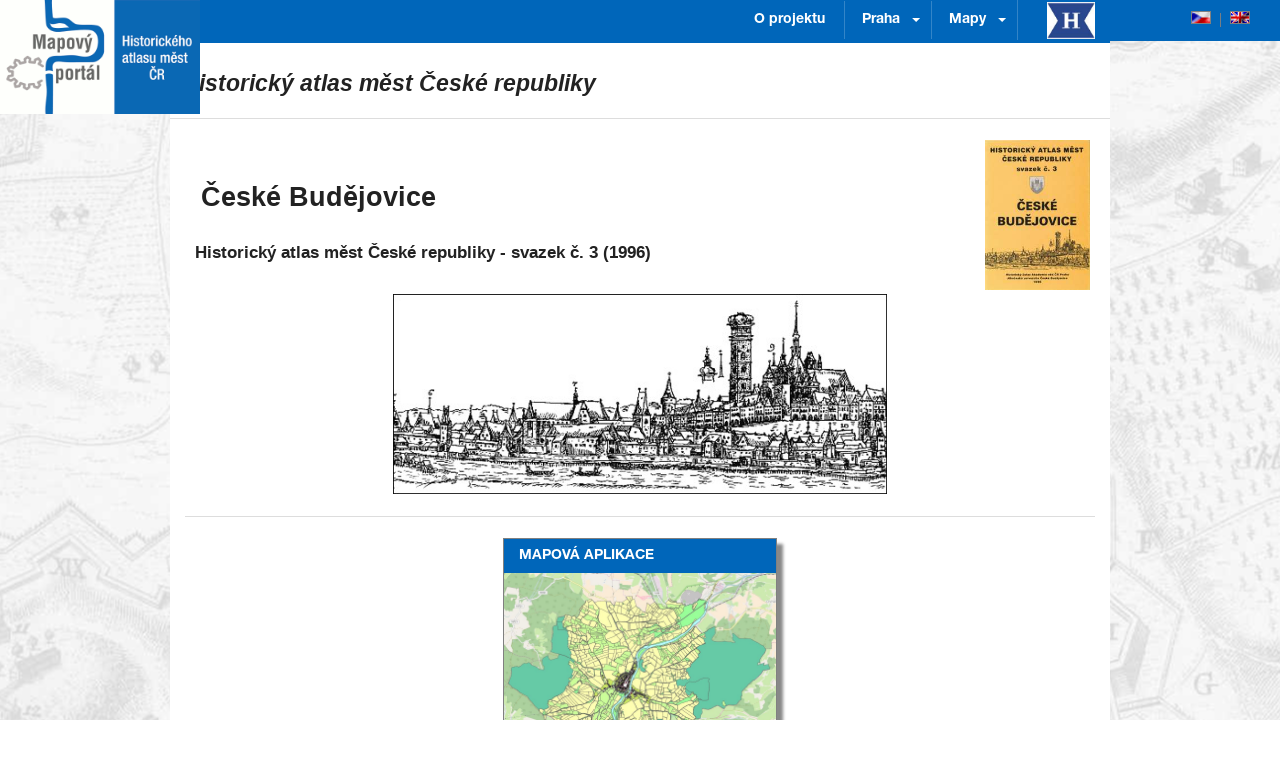

--- FILE ---
content_type: text/html
request_url: http://towns.hiu.cas.cz/HAM/svazek.php?mesto=ceske-budejovice
body_size: 8204
content:
<!DOCTYPE html>
  <head>

    <meta name="Keywords" content="staré mapy, Historický atlas měst, HAM, mapový portál" />

<!-- --------------- Header and Nav --------------------  -->
      <meta name="viewport" content="width=device-width" />
    <meta name="Description" content="HAM mapový portál" />
    <meta name="Keywords" content="staré mapy, Historický atlas měst, HAM, mapový portál" />
    <meta http-equiv="Content-Type" content="text/html; charset=utf-8" />
    <meta name="Distribution" content="Global" />
    <title>Historický atlas měst
    </title>
    <!-- Included CSS Files (Compressed) -->
    <link rel="stylesheet" href="../../css/foundation.min.css">
    <link rel="stylesheet" href="../../css/app.css">
    <link rel="shortcut icon" href="../../img/prague-icon48.ico">
<script src="../../js/modernizr.foundation.js"></script>
  </head>
  <body>
    <div class="bgblue" style="height:41px;">
<p style="margin-top:5px; height:20px; position:absolute; right:30px; top:5px" class="grey"><a href="http://towns.hiu.cas.cz"><b><img src="../../img/cz.gif" class="border-grey"  width="20"></b></a>&nbsp&nbsp|&nbsp&nbsp<a href="http://towns.hiu.cas.cz/en"><b><img src="../../img/en.gif" class="border-grey"  width="20"></b></a> </p>
  </div>
<!-- MENU -->
  <div class="row bgblue" style="margin-top:-41px;	min-width: 940px;">
    <div class="five columns" >   
    </div>

    <div class="six columns">
      <ul class="nav-bar right fontBOLD">
        <li><a href="../../index.php">O projektu</a></li>
<!--
        <li><a href="../../index.php">Úvod</a></li>
        <li><a href="../../oprojektu.php">O projektu</a></li>
-->
        <li class="has-flyout">
          <a href="../../praha.php">Praha</a>
          <a href="#" class="flyout-toggle"><span> </span></a>
          <ul class="flyout right">
 <!--            <li><a href="../trebonsko/vyvojpanstvi.html">Vývoj panství</a></li> -->
            <li><a href="../../vinohrady.php">Vinohrady</a></li>
            <li><a href="../../smichov.php">Smíchov</a></li>
            <li><a href="../../liben.php">Libeň</a></li>
<!--              <li><a href="josefov.php">Josefov</a></li>
 <!--           
            <li><a href="#">...</a></li>
            <li><a href="#">...</a></li>
 -->
          </ul>
        </li>
        <li class="has-flyout">
          <a href="../../mapy.php">Mapy</a>
          <a href="#" class="flyout-toggle"><span> </span></a>
          <ul class="flyout right">
 <!--            <li><a href="../trebonsko/vyvojpanstvi.html">Vývoj panství</a></li> -->
            <li><a href="../../mapy.php?loc=V">Mapy Vinohrad</a></li>
            <li><a href="../../mapy.php?loc=S">Mapy Smíchova</a></li>
 <!--           
            <li><a href="#">...</a></li>
            <li><a href="#">...</a></li>
 -->
          </ul>
        </li>
      </ul>
    </div>
 <!--
    <div class="one columns" >
    <img src="img/en.gif" style="margin-top:15px;">&nbsp;&nbsp;&nbsp;<img src="img/cz.gif">     
    </div>
 -->
    <div class="one columns" >
    <a href="http://www.hiu.cas.cz" target="_blank"><img src="../../img/logo-hiu.jpg" style="margin-top:2px; height:37px;"></a>    
    </div>
    
  </div>    




<!-- -------------------- xxx -------------------------- -->
    
  <div class="row bgwhite"> 
 <!-- -------------------- top:71px; -------------------------- -->
    <img src="../../img/logo-portalHAM.gif" style="width:200px;  position:absolute; top:0px; left:0px; z-index:10;">
 <!--    <img src="img/logo-portalHAM.gif" style="width:200px;  position:absolute; top:67px; left:50%; margin-left:-460px; z-index:10;">   -->
    
    <div class="justify">
      <br>
      <h4><i>&nbsp; Historický atlas měst České republiky</i></h4>
      <hr width="100%" size="10" noshade>
    <div class="twelve columns">


<!-- -------------------- PHP -------------------------- -->

  
<h3><br>&nbsp;&nbsp;České Budějovice</h3> 
 <a href='ceske-budejovice/ceske-budejovice-obalka.jpg' target='_blank'>
  <img src='ceske-budejovice/ceske-budejovice-obalka.jpg'  style='height:150px; position: absolute; top: 0px; right: 20px;'>
</a>
<h5><br>&nbsp;&nbsp;Historický atlas měst České republiky - svazek č. 3  (1996)
<!--     <br>&nbsp;&nbsp;Historic Towns Atlas of the Czech Republic - vol.  No.  3 (1996)  -->
    <br><br></h5>
    </div>
    
    <div class='twelve columns justify' >
    
<img src='ceske-budejovice/ceske-budejovice-veduta.jpg'  style='height:200px;   margin-left: auto;  margin-right: auto;  display: block; '>        
        
    </div>

    <div class='twelve columns' >
      <hr width='100%' size='10' noshade>
    </div>
  
    <div class='twelve columns' >    

      <div class='four columns container'>
      </div>  
    
      <div class='four columns container'>
         <div class='shadow bordergrey'  style='height:245px;'> 
          <a href='http://towns.hiu.cas.cz/HAM/rekmapa.php?mesto=ceske-budejovice' target='_blank'>
            <div class='BOXtitle'>MAPOVÁ APLIKACE</div>
            <img src='img/HAM-webapp.jpg' />
          </a>
        </div> 
      </div> 
  
      <div class='four columns container'>
      </div> 

    </div>

    <div class='twelve columns' >
        <h5>&nbsp;</h5>        
    </div>
           
    <div class='twelve columns' >    

      <div class='four columns container'>
        <div class='shadow bordergrey' > 
          <a href='ceske-budejovice/ceske-budejovice-seznam-map-cz.pdf' target='_blank'>
            <div class='BOXtitle'>Podrobný seznam map, plánů <br> a vyobrazení</div>
          </a>
        </div> 
      </div>  
    
      <div class='four columns container'>
        <div class='shadow bordergrey' > 
          <a href='ceske-budejovice/ceske-budejovice-seznam-map-en.pdf' target='_blank'>
            <div class='BOXtitle'>The Detailed List of Maps, Plans and Pictures</div>
          </a>
        </div> 
      </div> 
  
      <div class='four columns container'>
        <div class='shadow bordergrey' > 
          <a href='ceske-budejovice/ceske-budejovice-seznam-map-de.pdf' target='_blank'>
            <div class='BOXtitle'>Komplette Liste der Karten, Pläne und Abbildungen </div>
          </a>
        </div> 
      </div> 

    
    <div class='twelve columns' >
        <h5>&nbsp;</h5>        
    </div>

      <div class='four columns container'>
        <div class='shadow bordergrey'  > 
          <a href='ceske-budejovice/ceske-budejovice-tiraz.pdf' target='_blank'>
            <div class='BOXtitle'>Tiráž</div>
          </a>
        </div> 
      </div>  
    
      <div class='four columns container'>
        <div class='shadow bordergrey'  > 
          <a href='ceske-budejovice/ceske-budejovice-resume-en.pdf' target='_blank'>
            <div class='BOXtitle'>Summary</div>
          </a>
        </div> 
      </div> 
  
      <div class='four columns container'>
        <div class='shadow bordergrey'  > 
          <a href='ceske-budejovice/ceske-budejovice-resume-de.pdf' target='_blank'>
            <div class='BOXtitle'>Zusammenfassung</div>
          </a>
        </div> 
      </div>       
      
  

<!-- -------------------- PHP ENDS-------------------------- -->



    </div>
<br>

    </div>    

    <div class="twelve columns" >
      <hr width="100%" size="10" noshade>
    </div> 
    
    <div >
        <p class="center">
        <iframe src="HAM.html" height="524" width="898" class="border-grey" scrolling="no"></iframe><!-- width="910"  -->
        </p>
        <p class="center">

        </p>
        <br>
        
    </div>

  </div>
  
<!-- ----------------- Footer ------------------- -->
  
    <div class="row bgwhite">
    <div class="ten columns bggrey">
      <p style="margin-top:5px; height:20px"><a style="color: grey;" href="http://www.hiu.cas.cz">&copy; Historický ústav AV ČR v.v.i. 2025</a></p>
    </div>
    <div class="two columns bggrey">
      <p style="margin-top:5px; height:20px"><a href="http://landscapes.hiu.cas.cz" target="_blank"><b>Landscapes</b></a></p>
    </div>
  </div>
   
 
</body>
</html>

--- FILE ---
content_type: text/html
request_url: http://towns.hiu.cas.cz/HAM/HAM.html
body_size: 20943
content:
<!DOCTYPE HTML PUBLIC "-//W3C//DTD HTML 4.01 Transitional//EN" "http://www.w3.org/TR/html4/loose.dtd">
<html><head><title>QGIS</title><script type="text/javascript">
function mapOnMouseOver(str){document.getElementById("mousemovemessage").innerHTML=str; }
function mapOnMouseOut(str){document.getElementById("mousemovemessage").innerHTML="out of "+str; }
function mapOnClick(str){alert(str);}
</script> </head>
<!-- Calculations based on an original image (width,height)=(1203,706) -->

<body style="margin:0;">
<div id="mousemovemessage"></div><img src="HAM2024.png" border="0" ismap="ismap" usemap="#mapmap" alt="html imagemap created with QGIS" width="1206" height="702" style="height: 522px; width: 896px;">
<map name="mapmap">
<area shape="poly" href="http://towns.hiu.cas.cz/HAM/svazek.php?mesto=litomerice" coords="280,116,280,117,279,118,279,120,278,121,277,122,276,123,274,123,273,123,271,123,270,123,268,122,267,121,267,120,266,118,265,117,265,116,265,115,266,113,267,112,267,110,268,109,270,109,271,109,273,109,274,109,276,109,277,109,278,110,279,112,279,113,280,115,280,116" alt="" target="_blank">
<area shape="poly" href="http://towns.hiu.cas.cz/HAM/svazek.php?mesto=pardubice" coords="493,216,493,217,493,219,492,219,491,221,490,222,488,222,487,223,486,223,484,223,483,222,481,222,480,221,479,219,478,219,478,217,478,216,478,214,478,213,479,211,480,210,481,210,483,209,484,208,486,208,487,208,488,209,490,210,491,210,492,211,493,213,493,214,493,216" alt="" target="_blank">
<area shape="poly" href="http://towns.hiu.cas.cz/HAM/svazek.php?mesto=ceske-budejovice" coords="325,428,324,430,324,431,323,432,322,434,321,434,320,435,319,436,317,436,316,436,314,435,313,434,312,434,311,432,310,431,310,430,310,428,310,427,310,425,311,424,312,423,313,422,314,422,316,421,317,421,319,421,320,422,321,422,322,423,323,424,324,425,324,427,325,428" alt="" target="_blank">
<area shape="poly" href="http://towns.hiu.cas.cz/HAM/svazek.php?mesto=decin" coords="290,65,290,66,290,68,290,69,289,70,288,71,286,71,285,72,283,72,282,72,281,71,279,71,278,70,277,69,276,68,276,66,276,65,276,63,276,62,277,61,278,59,279,59,281,58,282,57,283,57,285,57,286,58,288,59,289,59,290,61,290,62,290,63,290,65" alt="" target="_blank">
<area shape="poly" href="http://towns.hiu.cas.cz/HAM/svazek.php?mesto=hradec-kralove" coords="500,181,500,183,500,184,499,186,498,187,497,187,496,188,494,189,493,189,491,189,490,188,489,187,487,187,487,186,486,184,486,183,485,181,486,180,486,178,487,178,487,176,489,175,490,175,491,174,493,174,494,174,496,175,497,175,498,176,499,178,500,178,500,180,500,181" alt="" target="_blank">
<area shape="poly" href="http://towns.hiu.cas.cz/HAM/svazek.php?mesto=slany" coords="274,177,274,178,273,180,273,181,272,182,271,184,270,184,268,184,267,184,265,184,264,184,263,184,262,182,261,181,260,180,259,178,259,177,259,175,260,174,261,173,262,172,263,171,264,170,265,170,267,170,268,170,270,170,271,171,272,172,273,173,273,174,274,175,274,177" alt="" target="_blank">
<area shape="poly" href="http://towns.hiu.cas.cz/HAM/svazek.php?mesto=tabor" coords="348,341,348,343,348,344,347,345,346,347,345,347,343,348,343,348,341,349,340,348,338,348,337,347,336,347,334,345,334,344,334,343,334,341,334,340,334,338,334,337,336,336,337,335,338,334,340,334,341,334,343,334,343,334,345,335,346,336,347,337,348,338,348,340,348,341" alt="" target="_blank">
<area shape="poly" href="http://towns.hiu.cas.cz/HAM/svazek.php?mesto=jihlava" coords="469,345,469,347,468,347,468,349,467,350,466,351,464,352,463,352,461,352,460,352,458,352,458,351,456,350,455,349,455,347,454,347,454,345,454,344,455,342,455,341,456,339,458,338,458,338,460,338,461,338,463,338,464,338,466,338,467,339,468,341,468,342,469,344,469,345" alt="" target="_blank">
<area shape="poly" href="http://towns.hiu.cas.cz/HAM/svazek.php?mesto=trebic" coords="507,381,507,382,506,384,505,385,504,386,503,387,502,387,501,388,499,388,498,388,496,387,495,387,494,386,493,385,493,384,492,382,492,381,492,379,493,378,493,376,494,376,495,375,496,374,498,373,499,373,501,373,502,374,503,375,504,376,505,376,506,378,507,379,507,381" alt="" target="_blank">
<area shape="poly" href="http://towns.hiu.cas.cz/HAM/svazek.php?mesto=telc" coords="451,387,451,388,450,390,449,391,449,392,448,393,447,393,445,394,444,394,442,394,441,393,440,393,438,392,438,391,437,390,436,388,436,387,436,385,437,384,438,383,438,381,440,381,441,380,442,379,444,379,445,379,447,380,448,381,449,381,449,383,450,384,451,385,451,387" alt="" target="_blank">
<area shape="poly" href="http://towns.hiu.cas.cz/HAM/svazek.php?mesto=cesky-krumlov" coords="304,460,304,462,303,463,302,465,302,465,301,467,299,467,298,468,296,468,295,468,293,467,292,467,291,465,290,465,290,463,289,462,289,460,289,459,290,457,290,457,291,455,292,454,293,454,295,453,296,453,298,453,299,454,301,454,302,455,302,457,303,457,304,459,304,460" alt="" target="_blank">
<area shape="poly" href="http://towns.hiu.cas.cz/HAM/svazek.php?mesto=trutnov" coords="510,110,510,112,510,113,510,115,508,115,507,116,506,117,504,117,503,117,501,117,500,117,499,116,498,115,497,115,496,113,496,112,496,110,496,109,496,107,497,106,498,105,499,104,500,103,501,103,503,103,504,103,506,103,507,104,508,105,510,106,510,107,510,109,510,110" alt="" target="_blank">
<area shape="poly" href="http://towns.hiu.cas.cz/HAM/svazek.php?mesto=chrudim" coords="496,233,496,235,495,236,494,238,493,239,492,239,491,240,490,241,488,241,487,241,485,240,484,239,483,239,482,238,481,236,481,235,481,233,481,232,481,231,482,230,483,228,484,228,485,227,487,226,488,226,490,226,491,227,492,228,493,228,494,230,495,231,496,232,496,233" alt="" target="_blank">
<area shape="poly" href="http://towns.hiu.cas.cz/HAM/svazek.php?mesto=liben" coords="326,199,326,201,326,202,325,204,324,204,323,206,322,207,320,207,319,207,317,207,316,207,315,206,314,204,313,204,312,202,312,201,311,199,312,198,312,196,313,196,314,194,315,193,316,193,317,192,319,192,320,192,322,193,323,193,324,194,325,196,326,196,326,198,326,199" alt="" target="_blank">
<area shape="poly" href="http://towns.hiu.cas.cz/HAM/svazek.php?mesto=tisnov" coords="577,354,577,355,577,357,576,358,574,359,574,361,572,361,571,361,569,361,568,361,567,361,565,361,564,359,563,358,562,357,562,355,562,354,562,352,562,351,563,350,564,349,565,348,567,347,568,347,569,347,571,347,572,347,574,348,574,349,576,350,577,351,577,352,577,354" alt="" target="_blank">
<area shape="poly" href="http://towns.hiu.cas.cz/HAM/svazek.php?mesto=chomutov" coords="188,131,187,132,187,133,186,135,186,136,184,137,183,138,182,138,181,138,179,138,178,138,176,137,175,136,174,135,173,133,173,132,173,131,173,129,173,128,174,126,175,125,176,124,178,123,179,123,181,123,182,123,183,123,184,124,186,125,186,126,187,128,187,129,188,131" alt="" target="_blank">
<area shape="poly" href="http://towns.hiu.cas.cz/HAM/svazek.php?mesto=kladno" coords="276,194,276,196,276,197,275,198,274,199,273,200,272,201,270,202,269,202,267,202,266,201,264,200,264,199,263,198,262,197,262,196,262,194,262,193,262,191,263,190,264,189,264,188,266,187,267,187,269,187,270,187,272,187,273,188,274,189,275,190,276,191,276,193,276,194" alt="" target="_blank">
<area shape="poly" href="http://towns.hiu.cas.cz/HAM/svazek.php?mesto=jicin" coords="438,135,438,137,438,138,437,139,436,141,435,141,433,142,432,143,431,143,429,143,428,142,426,141,425,141,424,139,423,138,423,137,423,135,423,134,423,132,424,131,425,130,426,129,428,129,429,128,431,128,432,128,433,129,435,129,436,130,437,131,438,132,438,134,438,135" alt="" target="_blank">
<area shape="poly" href="http://towns.hiu.cas.cz/HAM/svazek.php?mesto=kralovske-vinohrady" coords="323,208,322,210,322,211,322,212,321,213,319,214,319,215,317,216,316,216,314,216,313,215,311,214,311,213,309,212,308,211,308,210,308,208,308,207,308,205,309,204,311,203,311,202,313,202,314,201,316,201,317,201,319,202,319,202,321,203,322,204,322,205,322,207,323,208" alt="" target="_blank">
<area shape="poly" href="http://towns.hiu.cas.cz/HAM/svazek.php?mesto=opava" coords="768,236,768,237,767,239,767,240,766,242,764,242,764,243,762,243,761,244,759,243,758,243,756,242,756,242,755,240,754,239,753,237,753,236,753,235,754,233,755,232,756,231,756,230,758,229,759,229,761,229,762,229,764,229,764,230,766,231,767,232,767,233,768,235,768,236" alt="" target="_blank">
<area shape="poly" href="http://towns.hiu.cas.cz/HAM/svazek.php?mesto=plzen" coords="183,274,182,276,182,277,181,279,181,280,179,280,178,281,177,282,175,282,174,282,172,281,171,280,170,280,169,279,168,277,168,276,168,274,168,273,168,271,169,271,170,269,171,268,172,268,174,267,175,267,177,267,178,268,179,268,181,269,181,271,182,271,182,273,183,274" alt="" target="_blank">
<area shape="poly" href="http://towns.hiu.cas.cz/HAM/svazek.php?mesto=kutna-hora" coords="427,234,427,236,426,237,426,238,425,239,424,240,423,241,421,242,420,242,418,242,417,241,415,240,415,239,414,238,413,237,412,236,412,234,412,233,413,231,414,230,415,229,415,228,417,228,418,227,420,227,421,227,423,228,424,228,425,229,426,230,426,231,427,233,427,234" alt="" target="_blank">
<area shape="poly" href="http://towns.hiu.cas.cz/HAM/svazek.php?mesto=kadan" coords="169,148,169,149,168,150,167,152,166,153,166,154,164,155,163,155,161,155,160,155,158,155,158,154,156,153,155,152,155,150,154,149,154,148,154,146,155,145,155,144,156,143,158,141,158,141,160,141,161,141,163,141,164,141,166,141,166,143,167,144,168,145,169,146,169,148" alt="" target="_blank">
<area shape="poly" href="http://towns.hiu.cas.cz/HAM/svazek.php?mesto=smichov" coords="314,210,314,211,314,213,313,214,312,215,311,216,310,216,308,217,307,217,305,217,304,216,302,216,302,215,300,214,300,213,299,211,299,210,299,208,300,207,300,206,302,204,302,204,304,203,305,202,307,202,308,202,310,203,311,204,312,204,313,206,314,207,314,208,314,210" alt="" target="_blank">
<area shape="poly" href="http://towns.hiu.cas.cz/HAM/svazek.php?mesto=mikulov" coords="605,462,604,463,604,465,603,465,603,467,601,468,600,468,599,468,597,469,596,468,594,468,593,468,591,467,591,465,590,465,590,463,590,462,590,460,590,459,591,457,591,457,593,455,594,454,596,454,597,454,599,454,600,454,601,455,603,457,603,457,604,459,604,460,605,462" alt="" target="_blank">
<area shape="poly" href="http://towns.hiu.cas.cz/HAM/svazek.php?mesto=most" coords="216,122,215,123,215,125,215,126,214,127,212,128,212,129,210,129,209,129,207,129,206,129,204,128,204,127,202,126,201,125,201,123,201,122,201,120,201,119,202,117,204,117,204,116,206,115,207,115,209,115,210,115,212,115,212,116,214,117,215,117,215,119,215,120,216,122" alt="" target="_blank">
<area shape="poly" href="http://towns.hiu.cas.cz/HAM/svazek.php?mesto=susice" coords="201,378,201,379,201,380,200,381,199,383,198,384,196,384,195,384,193,385,192,384,191,384,189,384,188,383,187,381,186,380,186,379,186,378,186,376,186,375,187,373,188,373,189,371,191,370,192,370,193,370,195,370,196,370,198,371,199,373,200,373,201,375,201,376,201,378" alt="" target="_blank">
<area shape="poly" href="http://towns.hiu.cas.cz/HAM/svazek.php?mesto=zlin" coords="738,378,738,380,737,381,736,382,736,384,734,384,733,385,732,386,730,386,729,386,727,385,726,384,725,384,724,382,723,381,723,380,723,378,723,377,723,376,724,374,725,373,726,373,727,372,729,371,730,371,732,371,733,372,734,373,736,373,736,374,737,376,738,377,738,378" alt="" target="_blank">
<area shape="poly" href="http://towns.hiu.cas.cz/HAM/svazek.php?mesto=novy-bydzov" coords="456,175,456,176,455,178,455,179,454,180,452,181,452,182,450,182,449,182,447,182,446,182,444,181,444,180,442,179,442,178,441,176,441,175,441,173,442,172,442,171,444,170,444,169,446,168,447,167,449,167,450,167,452,168,452,169,454,170,455,171,455,172,456,173,456,175" alt="" target="_blank">
<area shape="poly" href="http://towns.hiu.cas.cz/HAM/svazek.php?mesto=holesovice" coords="317,201,317,202,316,204,316,204,315,206,314,207,313,207,311,208,310,208,308,208,307,207,306,207,305,206,304,204,303,204,302,202,302,201,302,199,303,198,304,196,305,196,306,195,307,194,308,193,310,193,311,193,313,194,314,195,315,196,316,196,316,198,317,199,317,201" alt="" target="_blank">
<area shape="poly" href="http://towns.hiu.cas.cz/HAM/svazek.php?mesto=dvur-kralove" coords="498,136,498,138,497,139,496,141,496,141,495,143,493,144,492,144,490,144,489,144,487,144,487,143,485,141,484,141,484,139,483,138,483,136,483,135,484,134,484,132,485,131,487,130,487,129,489,129,490,129,492,129,493,129,495,130,496,131,496,132,497,134,498,135,498,136" alt="" target="_blank">
<area shape="poly" href="http://towns.hiu.cas.cz/HAM/svazek.php?mesto=jaromer" coords="512,152,512,153,511,155,510,156,510,157,508,158,507,158,506,159,504,159,503,159,501,158,500,158,499,157,498,156,498,155,497,153,497,152,497,150,498,149,498,147,499,146,500,146,501,145,503,144,504,144,506,144,507,145,508,146,510,146,510,147,511,149,512,150,512,152" alt="" target="_blank">
<area shape="poly" href="http://towns.hiu.cas.cz/HAM/svazek.php?mesto=policka" coords="556,281,556,283,556,284,555,286,554,286,553,287,552,288,551,289,549,289,548,289,546,288,545,287,544,286,542,286,542,284,542,283,542,281,542,280,542,278,542,277,544,276,545,275,546,274,548,274,549,274,551,274,552,274,553,275,554,276,555,277,556,278,556,280,556,281" alt="" target="_blank">
<area shape="poly" href="http://towns.hiu.cas.cz/HAM/svazek.php?mesto=vysoke-myto" coords="543,233,542,235,542,236,542,237,541,239,539,239,538,240,537,240,536,241,534,240,533,240,531,239,530,239,529,237,528,236,528,235,528,233,528,232,528,231,529,229,530,228,531,227,533,226,534,226,536,226,537,226,538,226,539,227,541,228,542,229,542,231,542,232,543,233" alt="" target="_blank">
<!-- 
<area shape="poly" href="http://towns.hiu.cas.cz/HAM/svazek.php?mesto=teplice"  coords="323,126,323,128,323,130,322,132,321,133,319,134,317,135,315,136,313,136,312,136,310,135,308,134,306,133,305,132,304,130,304,128,303,126,304,124,304,122,305,121,306,119,308,118,310,117,312,116,313,116,315,116,317,117,319,118,321,119,322,121,323,122,323,124,323,126" alt="" target="_blank">
<area shape="poly" href="http://towns.hiu.cas.cz/HAM/svazek.php?mesto=tachov"  coords="116,356,116,358,115,360,114,362,113,363,112,365,110,366,108,366,106,366,104,366,102,366,100,365,99,363,98,362,97,360,96,358,96,356,96,354,97,352,98,351,99,349,100,348,102,347,104,346,106,346,108,346,110,347,112,348,113,349,114,351,115,352,116,354,116,356" alt="" target="_blank">
-->
<area shape="poly" href="http://towns.hiu.cas.cz/HAM/svazek.php?mesto=stribro" coords="134,274,134,275,134,277,133,277,132,279,131,280,129,280,129,280,127,281,126,280,124,280,123,280,121,279,120,277,120,277,120,275,120,274,120,272,120,271,120,269,121,268,123,267,124,266,126,266,127,266,129,266,129,266,131,267,132,268,133,269,134,271,134,272,134,274" alt="" target="_blank">
<area shape="poly" href="http://towns.hiu.cas.cz/HAM/svazek.php?mesto=cheb" coords="53,207,53,209,52,210,51,212,51,213,49,214,48,215,47,215,45,215,44,215,42,215,41,214,40,213,39,212,39,210,38,209,38,207,38,206,39,204,39,204,40,202,41,202,42,201,44,200,45,200,47,200,48,201,49,202,51,202,51,204,52,204,53,206,53,207" alt="" target="_blank">
<area shape="poly" href="http://towns.hiu.cas.cz/HAM/svazek.php?mesto=pisek" coords="282,362,282,364,282,365,281,366,280,367,279,368,278,369,276,370,275,370,273,370,272,369,270,368,270,367,268,366,268,365,267,364,267,362,267,361,268,359,268,358,270,357,270,356,272,355,273,355,275,355,276,355,278,355,279,356,280,357,281,358,282,359,282,361,282,362" alt="" target="_blank">
<area shape="poly" href="http://towns.hiu.cas.cz/HAM/svazek.php?mesto=kolin" coords="418,218,418,219,418,221,418,222,416,223,415,225,414,225,412,225,411,225,409,225,408,225,407,225,406,223,405,222,404,221,403,219,403,218,403,216,404,215,405,214,406,213,407,212,408,211,409,210,411,210,412,210,414,211,415,212,416,213,418,214,418,215,418,216,418,218" alt="" target="_blank">
<area shape="poly" href="http://towns.hiu.cas.cz/HAM/svazek.php?mesto=nymburk" coords="398,186,397,187,397,189,397,190,396,191,395,193,393,193,392,193,391,193,389,193,388,193,386,193,385,191,384,190,383,189,383,187,383,186,383,184,383,184,384,182,385,181,386,180,388,179,389,179,391,178,392,179,393,179,395,180,396,181,397,182,397,184,397,184,398,186" alt="" target="_blank">
<area shape="poly" href="http://towns.hiu.cas.cz/HAM/svazek.php?mesto=melnik" coords="325,153,324,155,324,155,323,157,322,158,321,159,319,160,319,160,317,161,316,160,314,160,313,159,312,158,311,157,310,155,310,155,310,153,310,152,310,150,311,149,312,147,313,146,314,146,316,146,317,146,319,146,319,146,321,146,322,147,323,149,324,150,324,152,325,153" alt="" target="_blank">
<area shape="poly" href="http://towns.hiu.cas.cz/HAM/svazek.php?mesto=usti-nad-labem" coords="267,90,267,91,267,92,266,94,265,95,264,96,263,97,262,97,260,97,259,97,257,97,256,96,255,95,253,94,253,92,253,91,253,90,253,88,253,87,253,86,255,85,256,83,257,83,259,83,260,83,262,83,263,83,264,83,265,85,266,86,267,87,267,88,267,90" alt="" target="_blank">
<area shape="poly" href="http://towns.hiu.cas.cz/HAM/svazek.php?mesto=bruntal" coords="712,226,711,228,711,229,710,231,710,231,708,232,707,233,706,233,704,233,703,233,701,233,700,232,699,231,698,231,697,229,697,228,697,226,697,225,697,223,698,222,699,221,700,220,701,219,703,219,704,219,706,219,707,219,708,220,710,221,710,222,711,223,711,225,712,226" alt="" target="_blank">
<area shape="poly" href="http://towns.hiu.cas.cz/HAM/svazek.php?mesto=unicov" coords="667,270,667,271,666,273,666,274,665,275,663,276,663,277,661,277,660,277,658,277,657,277,655,276,655,275,653,274,653,273,652,271,652,270,652,268,653,267,653,265,655,265,655,264,657,263,658,262,660,262,661,262,663,263,663,264,665,265,666,265,666,267,667,268,667,270" alt="" target="_blank">
<area shape="poly" href="http://towns.hiu.cas.cz/HAM/svazek.php?mesto=brno" coords="600,384,600,386,599,387,598,389,597,390,596,391,595,391,594,392,592,392,591,392,589,391,588,391,587,390,586,389,585,387,585,386,585,384,585,383,585,381,586,381,587,379,588,378,589,378,591,377,592,377,594,377,595,378,596,378,597,379,598,381,599,381,600,383,600,384" alt="" target="_blank">
<area shape="poly" href="http://towns.hiu.cas.cz/HAM/svazek.php?mesto=ivancice" coords="571,403,571,405,570,406,570,407,568,408,568,409,566,410,565,410,563,410,562,410,560,410,559,409,558,408,557,407,556,406,556,405,556,403,556,402,556,400,557,399,558,398,559,397,560,396,562,396,563,396,565,396,566,396,568,397,568,398,570,399,570,400,571,402,571,403" alt="" target="_blank">
<area shape="poly" href="http://towns.hiu.cas.cz/HAM/svazek.php?mesto=kromeriz" coords="702,364,702,366,701,367,701,368,700,370,699,370,698,371,696,372,695,372,693,372,692,371,691,370,689,370,689,368,688,367,687,366,687,364,687,363,688,361,689,360,689,359,691,358,692,358,693,357,695,357,696,357,698,358,699,358,700,359,701,360,701,361,702,363,702,364" alt="" target="_blank">
<!-- 
<area shape="poly" href="http://towns.hiu.cas.cz/HAM/svazek.php?mesto=uherske-hradiste"  coords="957,551,957,553,956,554,955,556,954,558,952,559,951,560,949,560,947,561,945,560,943,560,941,559,940,558,938,556,937,554,937,553,937,551,937,549,937,547,938,545,940,544,941,542,943,541,945,541,947,541,949,541,951,541,952,542,954,544,955,545,956,547,957,549,957,551" alt="" target="_blank">
-->
<area shape="poly" href="http://towns.hiu.cas.cz/HAM/svazek.php?mesto=znojmo" coords="528,451,528,453,527,454,527,456,526,457,525,458,524,459,522,459,521,459,519,459,518,459,516,458,516,457,515,456,514,454,513,453,513,451,513,450,514,449,515,448,516,446,516,445,518,445,519,445,521,444,522,445,524,445,525,445,526,446,527,448,527,449,528,450,528,451" alt="" target="_blank">
  <area alt="" title="" href="http://towns.hiu.cas.cz/HAM/svazek.php?mesto=marianske-lazne" coords="88,231,7" shape="circle" target="_blank">

<!-- 
<area shape="poly" href="http://towns.hiu.cas.cz/HAM/svazek.php?mesto=praha"  coords="432,275,432,277,431,279,430,281,429,282,428,283,426,284,424,285,422,285,420,285,418,284,416,283,415,282,414,281,413,279,412,277,412,275,412,273,413,271,414,270,415,268,416,267,418,266,420,265,422,265,424,265,426,266,428,267,429,268,430,270,431,271,432,273,432,275" alt="" target="_blank">
-->

<!-- 
  <area alt="" title="" href="http://towns.hiu.cas.cz/HAM/svazek.php?mesto=tachov" coords="78,265,7" shape="circle" target="_blank">
  <area alt="" title="" href="http://towns.hiu.cas.cz/HAM/svazek.php?mesto=uherske-hradiste" coords="703,410,8" shape="circle" target="_blank">
  <area alt="" title="" href="http://towns.hiu.cas.cz/HAM/svazek.php?mesto=teplice" coords="233,95,7" shape="circle" target="_blank">
-->
<!-- 
  <area alt="" title="" href="frydek-mistek" coords="819,288,7" shape="circle" target="_blank">
  <area alt="" title="" href="marianske-lazne" coords="88,231,7" shape="circle" target="_blank">
  <area alt="" title="" href="karlovy-vary" coords="111,179,7" shape="circle" target="_blank">
  <area alt="" title="" href="frantiskovy-lazne" coords="42,200,7" shape="circle" target="_blank">
--> 


</map>
</body>

</html>


--- FILE ---
content_type: text/css
request_url: http://towns.hiu.cas.cz/css/foundation.min.css
body_size: 96773
content:
*, *:before, *:after {
	-webkit-box-sizing: border-box;
	-moz-box-sizing: border-box;
	box-sizing: border-box
}
html {
	font-size: 62.5%
}
body {
	background: #fff;
	font-family: "Helvetica Neue", "Helvetica", Helvetica, Arial, sans-serif;
	font-weight: normal;
	font-style: normal;
	font-size: 14px;
	line-height: 1;
	color: #222;
	position: relative;
	-webkit-font-smoothing: antialiased
}
a img {
	border: none
}
a {
	color: #2ba6cb;
	text-decoration: none;
	line-height: inherit
}
a:hover {
	color: #2795b6
}
a:focus {
	color: #2795b6
}
p a, p a:visited {
	line-height: inherit
}
.left {
	float: left
}
.right {
	float: right
}
.text-left {
	text-align: left
}
.text-right {
	text-align: right
}
.text-center {
	text-align: center
}
.text-justify {
	text-align: justify
}
.hide {
	display: none
}
.hide-override {
	display: none !important
}
.highlight {
	background: #ff9
}
#googlemap img, object, embed {
	max-width: none
}
#map_canvas embed {
	max-width: none
}
#map_canvas img {
	max-width: none
}
#map_canvas object {
	max-width: none
}
figure {
	margin: 0
}
body, div, dl, dt, dd, ul, ol, li, h1, h2, h3, h4, h5, h6, pre, form, p, blockquote, th, td {
	margin: 0;
	padding: 0;
	font-size: 14px;
	direction: ltr
}
p {
	font-family: inherit;
	font-weight: normal;
	font-size: 14px;
	line-height: 1.6;
	margin-bottom: 17px
}
p.lead {
	font-size: 17.5px;
	line-height: 1.6;
	margin-bottom: 17px
}
aside p {
	font-size: 13px;
	line-height: 1.35;
	font-style: italic
}
h1, h2, h3, h4, h5, h6 {
	font-family: "Helvetica Neue", "Helvetica", Helvetica, Arial, sans-serif;
	font-weight: bold;
	font-style: normal;
	color: #222;
	text-rendering: optimizeLegibility;
	line-height: 1.1;
	margin-bottom: 14px;
	margin-top: 14px
}
h1 small, h2 small, h3 small, h4 small, h5 small, h6 small {
	font-size: 60%;
	color: #6f6f6f;
	line-height: 0
}
h1 {
	font-size: 44px
}
h2 {
	font-size: 37px
}
h3 {
	font-size: 27px
}
h4 {
	font-size: 23px
}
h5 {
	font-size: 17px
}
h6 {
	font-size: 14px
}
hr {
	border: solid #ddd;
	border-width: 1px 0 0;
	clear: both;
	margin: 22px 0 21px;
	height: 0
}
.subheader {
	line-height: 1.3;
	color: #6f6f6f;
	font-weight: 300;
	margin-bottom: 17px
}
em, i {
	font-style: italic;
	line-height: inherit
}
strong, b {
	font-weight: bold;
	line-height: inherit
}
small {
	font-size: 60%;
	line-height: inherit
}
code {
	font-weight: bold;
	background: #ff9
}
ul, ol, dl {
	font-size: 14px;
	line-height: 1.6;
	margin-bottom: 17px;
	list-style-position: outside
}
ul li ul, ul li ol {
	margin-left: 20px;
	margin-bottom: 0
}
ul.square, ul.circle, ul.disc {
	margin-left: 17px
}
ul.square {
	list-style-type: square
}
ul.square li ul {
	list-style: inherit
}
ul.circle {
	list-style-type: circle
}
ul.circle li ul {
	list-style: inherit
}
ul.disc {
	list-style-type: disc
}
ul.disc li ul {
	list-style: inherit
}
ul.no-bullet {
	list-style: none
}
ul.large li {
	line-height: 21px
}
ol {
	margin-left: 20px
}
ol li ul, ol li ol {
	margin-left: 20px;
	margin-bottom: 0
}
blockquote, blockquote p {
	line-height: 1.5;
	color: #6f6f6f
}
blockquote {
	margin: 0 0 17px;
	padding: 9px 20px 0 19px;
	border-left: 1px solid #ddd
}
blockquote cite {
	display: block;
	font-size: 13px;
	color: #555
}
blockquote cite:before {
	content: "\2014 \0020"
}
blockquote cite a, blockquote cite a:visited {
	color: #555
}
abbr, acronym {
	text-transform: uppercase;
	font-size: 90%;
	color: #222;
	border-bottom: 1px solid #ddd;
	cursor: help
}
abbr {
	text-transform: none
}
.print-only {
	display: none !important
}
@media print {
* {
	background: transparent !important;
	color: #000 !important;
	box-shadow: none !important;
	text-shadow: none !important;
	filter: none !important;
	-ms-filter: none !important
}
a, a:visited {
	text-decoration: underline
}
a[href]:after {
	content: " (" attr(href) ")"
}
abbr[title]:after {
	content: " (" attr(title) ")"
}
.ir a:after, a[href^="javascript:"]:after, a[href^="#"]:after {
	content: ""
}
pre, blockquote {
	border: 1px solid #999;
	page-break-inside: avoid
}
thead {
	display: table-header-group
}
tr, img {
	page-break-inside: avoid
}
img {
	max-width: 100% !important
}
@page {
	margin: 0.5cm
}
p, h2, h3 {
	orphans: 3;
	widows: 3
}
h2, h3 {
	page-break-after: avoid
}
.hide-on-print {
	display: none !important
}
.print-only {
	display: block !important
}
.hide-for-print {
	display: none !important
}
.show-for-print {
	display: inherit !important
}
}
form {
	margin: 0 0 19.41641px
}
.row form .row {
	margin: 0 -6px
}
.row form .row .column, .row form .row .columns {
	padding: 0 6px
}
.row form .row.collapse {
	margin: 0
}
.row form .row.collapse .column, .row form .row.collapse .columns {
	padding: 0
}
label {
	font-size: 14px;
	color: #4d4d4d;
	cursor: pointer;
	display: block;
	font-weight: 500;
	margin-bottom: 3px
}
label.right {
	float: none;
	text-align: right
}
label.inline {
	line-height: 32px;
	margin: 0 0 12px 0
}
.prefix, .postfix {
	display: block;
	position: relative;
	z-index: 2;
	text-align: center;
	width: 100%;
	padding-top: 0;
	padding-bottom: 0;
	height: 32px;
	line-height: 31px
}
a.button.prefix, a.button.postfix {
	padding-left: 0;
	padding-right: 0;
	text-align: center
}
span.prefix, span.postfix {
	background: #f2f2f2;
	border: 1px solid #ccc
}
.prefix {
	left: 2px;
	-moz-border-radius-topleft: 2px;
	-webkit-border-top-left-radius: 2px;
	border-top-left-radius: 2px;
	-moz-border-radius-bottomleft: 2px;
	-webkit-border-bottom-left-radius: 2px;
	border-bottom-left-radius: 2px;
	overflow: hidden
}
.postfix {
	right: 2px;
	-moz-border-radius-topright: 2px;
	-webkit-border-top-right-radius: 2px;
	border-top-right-radius: 2px;
	-moz-border-radius-bottomright: 2px;
	-webkit-border-bottom-right-radius: 2px;
	border-bottom-right-radius: 2px
}
input[type="text"], input[type="password"], input[type="date"], input[type="datetime"], input[type="email"], input[type="number"], input[type="search"], input[type="tel"], input[type="time"], input[type="url"], textarea {
	background-color: #fff;
	font-family: inherit;
	border: 1px solid #ccc;
	-webkit-border-radius: 2px;
	-moz-border-radius: 2px;
	-ms-border-radius: 2px;
	-o-border-radius: 2px;
	border-radius: 2px;
	-webkit-box-shadow: inset 0 1px 2px rgba(0,0,0,0.1);
	-moz-box-shadow: inset 0 1px 2px rgba(0,0,0,0.1);
	box-shadow: inset 0 1px 2px rgba(0,0,0,0.1);
	color: rgba(0,0,0,0.75);
	display: block;
	font-size: 14px;
	margin: 0 0 12px 0;
	padding: 6px;
	height: 32px;
	width: 100%;
	-webkit-transition: all 0.15s linear;
	-moz-transition: all 0.15s linear;
	-o-transition: all 0.15s linear;
	transition: all 0.15s linear
}
input[type="text"].oversize, input[type="password"].oversize, input[type="date"].oversize, input[type="datetime"].oversize, input[type="email"].oversize, input[type="number"].oversize, input[type="search"].oversize, input[type="tel"].oversize, input[type="time"].oversize, input[type="url"].oversize, textarea.oversize {
	font-size: 17px;
	padding: 4px 6px
}
input[type="text"]:focus, input[type="password"]:focus, input[type="date"]:focus, input[type="datetime"]:focus, input[type="email"]:focus, input[type="number"]:focus, input[type="search"]:focus, input[type="tel"]:focus, input[type="time"]:focus, input[type="url"]:focus, textarea:focus {
	background: #fafafa;
	border-color: #b3b3b3
}
input[type="text"][disabled], input[type="password"][disabled], input[type="date"][disabled], input[type="datetime"][disabled], input[type="email"][disabled], input[type="number"][disabled], input[type="search"][disabled], input[type="tel"][disabled], input[type="time"][disabled], input[type="url"][disabled], textarea[disabled] {
	background-color: #ddd
}
textarea {
	height: auto
}
select {
	width: 100%
}
fieldset {
	border: solid 1px #ddd;
	-webkit-border-radius: 3px;
	-moz-border-radius: 3px;
	-ms-border-radius: 3px;
	-o-border-radius: 3px;
	border-radius: 3px;
	padding: 12px;
	margin: 18px 0
}
fieldset legend {
	font-weight: bold;
	background: #fff;
	padding: 0 3px;
	margin: 0;
	margin-left: -3px
}
.error input, input.error, .error textarea, textarea.error, .error input:focus, input.error:focus, .error textarea:focus, textarea.error:focus {
	border-color: #c60f13;
	background-color: rgba(198,15,19,0.1)
}
.error input:focus, input.error:focus, .error textarea:focus, textarea.error:focus {
	outline-color: #f5797c
}
.error label, label.error {
	color: #c60f13
}
.error small, small.error {
	display: block;
	padding: 6px 4px;
	margin-top: -13px;
	margin-bottom: 12px;
	background: #c60f13;
	color: #fff;
	font-size: 12px;
	font-weight: bold;
	-moz-border-radius-bottomleft: 2px;
	-webkit-border-bottom-left-radius: 2px;
	border-bottom-left-radius: 2px;
	-moz-border-radius-bottomright: 2px;
	-webkit-border-bottom-right-radius: 2px;
	border-bottom-right-radius: 2px
}
form.custom span.custom {
	display: inline-block;
	width: 16px;
	height: 16px;
	position: relative;
	top: 2px;
	border: solid 1px #ccc;
	background: #fff
}
form.custom span.custom.radio {
	-webkit-border-radius: 100px;
	-moz-border-radius: 100px;
	-ms-border-radius: 100px;
	-o-border-radius: 100px;
	border-radius: 100px
}
form.custom span.custom.checkbox:before {
	content: "";
	display: block;
	line-height: 0.8;
	height: 14px;
	width: 14px;
	text-align: center;
	position: absolute;
	top: 0;
	left: 0;
	font-size: 14px;
	color: #fff
}
form.custom span.custom.radio.checked:before {
	content: "";
	display: block;
	width: 8px;
	height: 8px;
	-webkit-border-radius: 100px;
	-moz-border-radius: 100px;
	-ms-border-radius: 100px;
	-o-border-radius: 100px;
	border-radius: 100px;
	background: #222;
	position: relative;
	top: 3px;
	left: 3px
}
form.custom span.custom.checkbox.checked:before {
	content: "\00d7";
	color: #222
}
form.custom div.custom.dropdown {
	display: block;
	position: relative;
	width: auto;
	height: 28px;
	margin-bottom: 9px;
	margin-top: 2px
}
form.custom div.custom.dropdown ul {
	overflow-y: auto;
	max-height: 200px
}
form.custom div.custom.dropdown a.current {
	display: block;
	width: auto;
	line-height: 26px;
	min-height: 28px;
	padding: 0;
	padding-left: 6px;
	padding-right: 38px;
	border: solid 1px #ddd;
	color: #141414;
	background-color: #fff;
	white-space: nowrap
}
form.custom div.custom.dropdown a.selector {
	position: absolute;
	width: 27px;
	height: 28px;
	display: block;
	right: 0;
	top: 0;
	border: solid 1px #ddd
}
form.custom div.custom.dropdown a.selector:after {
	content: "";
	display: block;
	content: "";
	display: block;
	width: 0;
	height: 0;
	border: solid 5px;
	border-color: #aaa transparent transparent transparent;
	position: absolute;
	left: 50%;
	top: 50%;
	margin-top: -2px;
	margin-left: -5px
}
form.custom div.custom.dropdown:hover a.selector:after, form.custom div.custom.dropdown.open a.selector:after {
	content: "";
	display: block;
	width: 0;
	height: 0;
	border: solid 5px;
	border-color: #222 transparent transparent transparent
}
form.custom div.custom.dropdown.open ul {
	display: block;
	z-index: 10
}
form.custom div.custom.dropdown.small {
	width: 134px !important
}
form.custom div.custom.dropdown.medium {
	width: 254px !important
}
form.custom div.custom.dropdown.large {
	width: 434px !important
}
form.custom div.custom.dropdown.expand {
	width: 100% !important
}
form.custom div.custom.dropdown.open.small ul {
	width: 134px !important
}
form.custom div.custom.dropdown.open.medium ul {
	width: 254px !important
}
form.custom div.custom.dropdown.open.large ul {
	width: 434px !important
}
form.custom div.custom.dropdown.open.expand ul {
	width: 100% !important
}
form.custom div.custom.dropdown ul {
	position: absolute;
	width: auto;
	display: none;
	margin: 0;
	left: 0;
	top: 27px;
	margin: 0;
	padding: 0;
	background: #fff;
	background: rgba(255,255,255,0.95);
	border: solid 1px #ccc
}
form.custom div.custom.dropdown ul li {
	color: #555;
	font-size: 13px;
	cursor: pointer;
	padding: 3px;
	padding-left: 6px;
	padding-right: 38px;
	min-height: 18px;
	line-height: 18px;
	margin: 0;
	white-space: nowrap;
	list-style: none
}
form.custom div.custom.dropdown ul li.selected {
	background: #cdebf5;
	color: #000
}
form.custom div.custom.dropdown ul li.selected:after {
	content: "\2013";
	position: absolute;
	right: 10px
}
form.custom div.custom.dropdown ul li:hover {
	background-color: #cdebf5;
	color: #000
}
form.custom div.custom.dropdown ul li:hover:after {
	content: "\2013";
	position: absolute;
	right: 10px;
	color: #a3dbec
}
form.custom div.custom.dropdown ul li.selected:hover {
	background: #cdebf5;
	cursor: default;
	color: #000
}
form.custom div.custom.dropdown ul li.selected:hover:after {
	color: #000
}
form.custom div.custom.dropdown ul.show {
	display: block
}
form.custom .custom.disabled {
	background-color: #ddd
}
@-moz-document url-prefix() {
form.custom div.custom.dropdown a.selector {
	height: 28px
}
}
.lt-ie9 form.custom div.custom.dropdown a.selector {
	height: 28px
}
.row {
	width: 940px;
	max-width: 100%;
	min-width: 768px;
	margin: 0 auto
}
.row .row {
	width: auto;
	max-width: none;
	min-width: 0;
	margin: 0 -15px
}
.row.collapse .column, .row.collapse .columns {
	padding: 0
}
.row .row {
	width: auto;
	max-width: none;
	min-width: 0;
	margin: 0 -15px
}
.row .row.collapse {
	margin: 0
}
.column, .columns {
	float: left;
	min-height: 1px;
	padding: 0 15px;
	position: relative
}
.column.centered, .columns.centered {
	float: none;
	margin: 0 auto
}
[class*="column"]+[class*="column"]:last-child {
	float: right
}
[class*="column"]+[class*="column"].end {
	float: left
}
.one, .row .one {
	width: 8.33333%
}
.two, .row .two {
	width: 16.66667%
}
.three, .row .three {
	width: 25%
}
.four, .row .four {
	width: 33.33333%
}
.five, .row .five {
	width: 41.66667%
}
.six, .row .six {
	width: 50%
}
.seven, .row .seven {
	width: 58.33333%
}
.eight, .row .eight {
	width: 66.66667%
}
.nine, .row .nine {
	width: 75%
}
.ten, .row .ten {
	width: 83.33333%
}
.eleven, .row .eleven {
	width: 91.66667%
}
.twelve, .row .twelve {
	width: 100%
}
.row .offset-by-one {
	margin-left: 8.33333%
}
.row .offset-by-two {
	margin-left: 16.66667%
}
.row .offset-by-three {
	margin-left: 25%
}
.row .offset-by-four {
	margin-left: 33.33333%
}
.row .offset-by-five {
	margin-left: 41.66667%
}
.row .offset-by-six {
	margin-left: 50%
}
.row .offset-by-seven {
	margin-left: 58.33333%
}
.row .offset-by-eight {
	margin-left: 66.66667%
}
.row .offset-by-nine {
	margin-left: 75%
}
.row .offset-by-ten {
	margin-left: 83.33333%
}
.push-two {
	left: 16.66667%
}
.pull-two {
	right: 16.66667%
}
.push-three {
	left: 25%
}
.pull-three {
	right: 25%
}
.push-four {
	left: 33.33333%
}
.pull-four {
	right: 33.33333%
}
.push-five {
	left: 41.66667%
}
.pull-five {
	right: 41.66667%
}
.push-six {
	left: 50%
}
.pull-six {
	right: 50%
}
.push-seven {
	left: 58.33333%
}
.pull-seven {
	right: 58.33333%
}
.push-eight {
	left: 66.66667%
}
.pull-eight {
	right: 66.66667%
}
.push-nine {
	left: 75%
}
.pull-nine {
	right: 75%
}
.push-ten {
	left: 83.33333%
}
.pull-ten {
	right: 83.33333%
}
img {
	height: auto
}
img, object, embed {
	max-width: 100%
}
img {
	-ms-interpolation-mode: bicubic
}
#map_canvas img, .map_canvas img {
	max-width: none!important
}
.row {
	*zoom: 1
}
.row:before, .row:after {
	content: " ";
	display: table
}
.row:after {
	clear: both
}
.block-grid {
	display: block;
	overflow: hidden;
	padding: 0
}
.block-grid>li {
	display: block;
	height: auto;
	float: left
}
.block-grid.one-up {
	margin: 0
}
.block-grid.one-up>li {
	width: 100%;
	padding: 0 0 15px
}
.block-grid.two-up {
	margin: 0 -15px
}
.block-grid.two-up>li {
	width: 50%;
	padding: 0 15px 15px
}
.block-grid.two-up>li:nth-child(2n+1) {
	clear: both
}
.block-grid.three-up {
	margin: 0 -12px
}
.block-grid.three-up>li {
	width: 33.33333%;
	padding: 0 12px 12px
}
.block-grid.three-up>li:nth-child(3n+1) {
	clear: both
}
.block-grid.four-up {
	margin: 0 -10px
}
.block-grid.four-up>li {
	width: 25%;
	padding: 0 10px 10px
}
.block-grid.four-up>li:nth-child(4n+1) {
	clear: both
}
.block-grid.five-up {
	margin: 0 -8px
}
.block-grid.five-up>li {
	width: 20%;
	padding: 0 8px 8px
}
.block-grid.five-up>li:nth-child(5n+1) {
	clear: both
}
.block-grid.six-up {
	margin: 0 -8px
}
.block-grid.six-up>li {
	width: 16.66667%;
	padding: 0 8px 8px
}
.block-grid.six-up>li:nth-child(6n+1) {
	clear: both
}
.block-grid.seven-up {
	margin: 0 -8px
}
.block-grid.seven-up>li {
	width: 14.28571%;
	padding: 0 8px 8px
}
.block-grid.seven-up>li:nth-child(7n+1) {
	clear: both
}
.block-grid.eight-up {
	margin: 0 -8px
}
.block-grid.eight-up>li {
	width: 12.5%;
	padding: 0 8px 8px
}
.block-grid.eight-up>li:nth-child(8n+1) {
	clear: both
}
.block-grid.nine-up {
	margin: 0 -8px
}
.block-grid.nine-up>li {
	width: 11.11111%;
	padding: 0 8px 8px
}
.block-grid.nine-up>li:nth-child(9n+1) {
	clear: both
}
.block-grid.ten-up {
	margin: 0 -8px
}
.block-grid.ten-up>li {
	width: 10%;
	padding: 0 8px 8px
}
.block-grid.ten-up>li:nth-child(10n+1) {
	clear: both
}
.block-grid.eleven-up {
	margin: 0 -8px
}
.block-grid.eleven-up>li {
	width: 9.09091%;
	padding: 0 8px 8px
}
.block-grid.eleven-up>li:nth-child(11n+1) {
	clear: both
}
.block-grid.twelve-up {
	margin: 0 -8px
}
.block-grid.twelve-up>li {
	width: 8.33333%;
	padding: 0 8px 8px
}
.block-grid.twelve-up>li:nth-child(12n+1) {
	clear: both
}
.button {
	width: auto;
	background: #2ba6cb;
	border: 1px solid #1e728c;
	-webkit-box-shadow: 0 1px 0 rgba(255,255,255,0.5) inset;
	-moz-box-shadow: 0 1px 0 rgba(255,255,255,0.5) inset;
	box-shadow: 0 1px 0 rgba(255,255,255,0.5) inset;
	color: #fff;
	cursor: pointer;
	display: inline-block;
	font-family: inherit;
	font-size: 14px;
	font-weight: bold;
	line-height: 1;
	margin: 0;
	padding: 10px 20px 11px;
	position: relative;
	text-align: center;
	text-decoration: none;
	-webkit-transition: background-color 0.15s ease-in-out;
	-moz-transition: background-color 0.15s ease-in-out;
	-o-transition: background-color 0.15s ease-in-out;
	transition: background-color 0.15s ease-in-out
}
.button:hover, .button:focus {
	color: #fff;
	background-color: #2284a1
}
.button:active {
	-webkit-box-shadow: 0 1px 0 rgba(0,0,0,0.2) inset;
	-moz-box-shadow: 0 1px 0 rgba(0,0,0,0.2) inset;
	box-shadow: 0 1px 0 rgba(0,0,0,0.2) inset
}
.button.large {
	font-size: 17px;
	padding: 15px 30px 16px
}
.button.medium {
	font-size: 14px
}
.button.small {
	font-size: 11px;
	padding: 7px 14px 8px
}
.button.tiny {
	font-size: 10px;
	padding: 5px 10px 6px
}
.button.expand {
	width: 100%;
	text-align: center
}
.button.primary {
	background-color: #2ba6cb;
	border: 1px solid #1e728c
}
.button.primary:hover, .button.primary:focus {
	background-color: #2284a1
}
.button.success {
	background-color: #5da423;
	border: 1px solid #396516
}
.button.success:hover, .button.success:focus {
	background-color: #457a1a
}
.button.alert {
	background-color: #c60f13;
	border: 1px solid #7f0a0c
}
.button.alert:hover, .button.alert:focus {
	background-color: #970b0e
}
.button.secondary {
	background-color: #e9e9e9;
	color: #1d1d1d;
	border: 1px solid #c3c3c3
}
.button.secondary:hover, .button.secondary:focus {
	background-color: #d0d0d0
}
.button.radius {
	-webkit-border-radius: 3px;
	-moz-border-radius: 3px;
	-ms-border-radius: 3px;
	-o-border-radius: 3px;
	border-radius: 3px
}
.button.round {
	-webkit-border-radius: 1000px;
	-moz-border-radius: 1000px;
	-ms-border-radius: 1000px;
	-o-border-radius: 1000px;
	border-radius: 1000px
}
.button.full-width {
	width: 100%;
	text-align: center;
	padding-left: 0px !important;
	padding-right: 0px !important
}
.button.left-align {
	text-align: left;
	text-indent: 12px
}
.button.disabled, .button[disabled] {
	opacity: 0.6;
	cursor: default;
	background: #2ba6cb;
	-webkit-box-shadow: none;
	-moz-box-shadow: none;
	box-shadow: none
}
.button.disabled:hover, .button[disabled]:hover {
	background: #2ba6cb
}
.button.disabled.success, .button[disabled].success {
	background-color: #5da423
}
.button.disabled.success:hover, .button.disabled.success:focus, .button[disabled].success:hover, .button[disabled].success:focus {
	background-color: #5da423;
	outline: none
}
.button.disabled.alert, .button[disabled].alert {
	background-color: #c60f13
}
.button.disabled.alert:hover, .button.disabled.alert:focus, .button[disabled].alert:hover, .button[disabled].alert:focus {
	background-color: #c60f13;
	outline: none
}
.button.disabled.secondary, .button[disabled].secondary {
	background-color: #e9e9e9
}
.button.disabled.secondary:hover, .button.disabled.secondary:focus, .button[disabled].secondary:hover, .button[disabled].secondary:focus {
	background-color: #e9e9e9;
	outline: none
}
input[type=submit].button, button.button {
	-webkit-appearance: none
}
@-moz-document url-prefix() {
button:: -moz-focus-inner, input[type="reset"]:: -moz-focus-inner, input[type="button"]:: -moz-focus-inner, input[type="submit"]:: -moz-focus-inner, input[type="file"]>input[type="button"]:: -moz-focus-inner {
	border: none;
	padding: 0
}
input[type="submit"].tiny.button {
	padding: 3px 10px 4px
}
input[type="submit"].small.button {
	padding: 5px 14px 6px
}
input[type="submit"].button, input[type=submit].medium.button {
	padding: 8px 20px 9px
}
input[type="submit"].large.button {
	padding: 13px 30px 14px
}
}
.button.dropdown {
	position: relative;
	padding-right: 44px
}
.button.dropdown.large {
	padding-right: 60px
}
.button.dropdown.small {
	padding-right: 28px
}
.button.dropdown.tiny {
	padding-right: 20px
}
.button.dropdown:after {
	content: "";
	display: block;
	width: 0;
	height: 0;
	border: solid 6px;
	border-color: #fff transparent transparent transparent;
	position: absolute;
	top: 50%;
	right: 20px;
	margin-top: -2px
}
.button.dropdown.large:after {
	content: "";
	display: block;
	width: 0;
	height: 0;
	border: solid 7px;
	border-color: #fff transparent transparent transparent;
	margin-top: -3px;
	right: 30px
}
.button.dropdown.small:after {
	content: "";
	display: block;
	width: 0;
	height: 0;
	border: solid 5px;
	border-color: #fff transparent transparent transparent;
	margin-top: -2px;
	right: 14px
}
.button.dropdown.tiny:after {
	content: "";
	display: block;
	width: 0;
	height: 0;
	border: solid 4px;
	border-color: #fff transparent transparent transparent;
	margin-top: -1px;
	right: 10px
}
.button.dropdown>ul {
	-webkit-box-sizing: content-box;
	-moz-box-sizing: content-box;
	box-sizing: content-box;
	display: none;
	position: absolute;
	left: -1px;
	background: #fff;
	background: rgba(255,255,255,0.95);
	list-style: none;
	margin: 0;
	padding: 0;
	border: 1px solid #ccc;
	border-top: none;
	min-width: 100%;
	z-index: 40
}
.button.dropdown>ul li {
	width: 100%;
	cursor: pointer;
	padding: 0;
	min-height: 18px;
	line-height: 18px;
	margin: 0;
	white-space: nowrap;
	list-style: none
}
.button.dropdown>ul li a, .button.dropdown>ul li button {
	display: block;
	color: #555;
	font-size: 13px;
	font-weight: normal;
	padding: 6px 14px;
	text-align: left
}
.button.dropdown>ul li button {
	width: 100%;
	border: inherit;
	background: inherit;
	font-family: inherit;
	margin: inherit;
	-webkit-font-smoothing: antialiased
}
.button.dropdown>ul li:hover, .button.dropdown>ul li:focus {
	background-color: #e3f4f9;
	color: #222
}
.button.dropdown>ul li.divider {
	min-height: 0;
	padding: 0;
	height: 1px;
	margin: 4px 0;
	background: #ededed
}
.button.dropdown.up>ul {
	border-top: 1px solid #ccc;
	border-bottom: none
}
.button.dropdown ul.no-hover.show-dropdown {
	display: block !important
}
.button.dropdown:hover>ul.no-hover {
	display: none
}
.button.dropdown.split {
	padding: 0;
	position: relative
}
.button.dropdown.split:after {
	display: none
}
.button.dropdown.split:hover, .button.dropdown.split:focus {
	background-color: #2ba6cb
}
.button.dropdown.split.alert:hover, .button.dropdown.split.alert:focus {
	background-color: #c60f13
}
.button.dropdown.split.success:hover, .button.dropdown.split.success:focus {
	background-color: #5da423
}
.button.dropdown.split.secondary:hover, .button.dropdown.split.secondary:focus {
	background-color: #e9e9e9
}
.button.dropdown.split>a {
	color: #fff;
	display: block;
	padding: 10px 50px 11px 20px;
	padding-left: 20px;
	padding-right: 50px;
	-webkit-transition: background-color 0.15s ease-in-out;
	-moz-transition: background-color 0.15s ease-in-out;
	-o-transition: background-color 0.15s ease-in-out;
	transition: background-color 0.15s ease-in-out
}
.button.dropdown.split>a:hover, .button.dropdown.split>a:focus {
	background-color: #2284a1;
	-webkit-box-shadow: 0 1px 0 rgba(255,255,255,0.5) inset;
	-moz-box-shadow: 0 1px 0 rgba(255,255,255,0.5) inset;
	box-shadow: 0 1px 0 rgba(255,255,255,0.5) inset
}
.button.dropdown.split.large>a {
	padding: 15px 75px 16px 30px;
	padding-left: 30px;
	padding-right: 75px
}
.button.dropdown.split.small>a {
	padding: 7px 35px 8px 14px;
	padding-left: 14px;
	padding-right: 35px
}
.button.dropdown.split.tiny>a {
	padding: 5px 25px 6px 10px;
	padding-left: 10px;
	padding-right: 25px
}
.button.dropdown.split>span {
	background-color: #2ba6cb;
	position: absolute;
	right: 0;
	top: 0;
	height: 100%;
	width: 30px;
	border-left: 1px solid #1e728c;
	-webkit-box-shadow: 1px 1px 0 rgba(255,255,255,0.5) inset;
	-moz-box-shadow: 1px 1px 0 rgba(255,255,255,0.5) inset;
	box-shadow: 1px 1px 0 rgba(255,255,255,0.5) inset;
	-webkit-transition: background-color 0.15s ease-in-out;
	-moz-transition: background-color 0.15s ease-in-out;
	-o-transition: background-color 0.15s ease-in-out;
	transition: background-color 0.15s ease-in-out
}
.button.dropdown.split>span:hover, .button.dropdown.split>span:focus {
	background-color: #2284a1
}
.button.dropdown.split>span:after {
	content: "";
	display: block;
	width: 0;
	height: 0;
	border: solid 6px;
	border-color: #fff transparent transparent transparent;
	position: absolute;
	top: 50%;
	left: 50%;
	margin-left: -6px;
	margin-top: -2px
}
.button.dropdown.split.secondary>span:after {
	content: "";
	display: block;
	width: 0;
	height: 0;
	border: solid 6px;
	border-color: #1d1d1d transparent transparent transparent
}
.button.dropdown.split.large span {
	width: 45px
}
.button.dropdown.split.small span {
	width: 21px
}
.button.dropdown.split.tiny span {
	width: 15px
}
.button.dropdown.split.large span:after {
	content: "";
	display: block;
	width: 0;
	height: 0;
	border: solid 7px;
	border-color: #fff transparent transparent transparent;
	margin-top: -3px;
	margin-left: -7px
}
.button.dropdown.split.small span:after {
	content: "";
	display: block;
	width: 0;
	height: 0;
	border: solid 4px;
	border-color: #fff transparent transparent transparent;
	margin-top: -1px;
	margin-left: -4px
}
.button.dropdown.split.tiny span:after {
	content: "";
	display: block;
	width: 0;
	height: 0;
	border: solid 3px;
	border-color: #fff transparent transparent transparent;
	margin-top: -1px;
	margin-left: -3px
}
.button.dropdown.split.alert>span {
	background-color: #c60f13;
	border-left-color: #7f0a0c
}
.button.dropdown.split.success>span {
	background-color: #5da423;
	border-left-color: #396516
}
.button.dropdown.split.secondary>span {
	background-color: #e9e9e9;
	border-left-color: #c3c3c3
}
.button.dropdown.split.secondary>a {
	color: #1d1d1d
}
.button.dropdown.split.alert>a:hover, .button.dropdown.split.alert>span:hover, .button.dropdown.split.alert>a:focus, .button.dropdown.split.alert>span:focus {
	background-color: #970b0e
}
.button.dropdown.split.success>a:hover, .button.dropdown.split.success>span:hover, .button.dropdown.split.success>a:focus, .button.dropdown.split.success>span:focus {
	background-color: #457a1a
}
.button.dropdown.split.secondary>a:hover, .button.dropdown.split.secondary>span:hover, .button.dropdown.split.secondary>a:focus, .button.dropdown.split.secondary>span:focus {
	background-color: #d0d0d0
}
ul.button-group {
	list-style: none;
	padding: 0;
	margin: 0 0 12px;
	*zoom: 1
}
ul.button-group:before, ul.button-group:after {
	content: " ";
	display: table
}
ul.button-group:after {
	clear: both
}
ul.button-group li {
	padding: 0;
	margin: 0 0 0 -1px;
	float: left
}
ul.button-group li:first-child {
	margin-left: 0
}
ul.button-group.radius li .button, ul.button-group.radius li .button.radius, ul.button-group.radius li .button-rounded {
	-webkit-border-radius: 0px;
	-moz-border-radius: 0px;
	-ms-border-radius: 0px;
	-o-border-radius: 0px;
	border-radius: 0px
}
ul.button-group.radius li:first-child .button, ul.button-group.radius li:first-child .button.radius {
	-moz-border-radius-topleft: 3px;
	-webkit-border-top-left-radius: 3px;
	border-top-left-radius: 3px;
	-moz-border-radius-bottomleft: 3px;
	-webkit-border-bottom-left-radius: 3px;
	border-bottom-left-radius: 3px
}
ul.button-group.radius li:first-child .button.rounded {
	-moz-border-radius-topleft: 1000px;
	-webkit-border-top-left-radius: 1000px;
	border-top-left-radius: 1000px;
	-moz-border-radius-bottomleft: 1000px;
	-webkit-border-bottom-left-radius: 1000px;
	border-bottom-left-radius: 1000px
}
ul.button-group.radius li:last-child .button, ul.button-group.radius li:last-child .button.radius {
	-moz-border-radius-topright: 3px;
	-webkit-border-top-right-radius: 3px;
	border-top-right-radius: 3px;
	-moz-border-radius-bottomright: 3px;
	-webkit-border-bottom-right-radius: 3px;
	border-bottom-right-radius: 3px
}
ul.button-group.radius li:last-child .button.rounded {
	-moz-border-radius-topright: 1000px;
	-webkit-border-top-right-radius: 1000px;
	border-top-right-radius: 1000px;
	-moz-border-radius-bottomright: 1000px;
	-webkit-border-bottom-right-radius: 1000px;
	border-bottom-right-radius: 1000px
}
ul.button-group.even .button {
	width: 100%
}
ul.button-group.even.two-up li {
	width: 50%
}
ul.button-group.even.three-up li {
	width: 33.3%
}
ul.button-group.even.three-up li:first-child {
	width: 33.4%
}
ul.button-group.even.four-up li {
	width: 25%
}
ul.button-group.even.five-up li {
	width: 20%
}
div.button-bar {
	overflow: hidden
}
div.button-bar ul.button-group {
	float: left;
	margin-right: 8px
}
div.button-bar ul.button-group:last-child {
	margin-left: 0
}
.nav-bar {
	height: 40px;
	background: #4d4d4d;
	margin-left: 0;
	margin-top: 20px;
	padding: 0
}
.nav-bar>li {
	float: left;
	display: block;
	position: relative;
	padding: 0;
	margin: 0;
	border: 1px solid #333;
	border-right: none;
	line-height: 38px;
	-webkit-box-shadow: 1px 0 0 rgba(255,255,255,0.2) inset;
	-moz-box-shadow: 1px 0 0 rgba(255,255,255,0.2) inset;
	box-shadow: 1px 0 0 rgba(255,255,255,0.2) inset
}
.nav-bar>li:first-child {
	-webkit-box-shadow: 0 0 0;
	-moz-box-shadow: 0 0 0;
	box-shadow: 0 0 0
}
.nav-bar>li:last-child {
	border-right: solid 1px #333;
	-webkit-box-shadow: 1px 0 0 rgba(255,255,255,0.2) inset, 1px 0 0 rgba(255,255,255,0.2);
	-moz-box-shadow: 1px 0 0 rgba(255,255,255,0.2) inset, 1px 0 0 rgba(255,255,255,0.2);
	box-shadow: 1px 0 0 rgba(255,255,255,0.2) inset, 1px 0 0 rgba(255,255,255,0.2)
}
.nav-bar>li.active {
	background: #2ba6cb;
	border-color: #2284a1
}
.nav-bar>li.active>a {
	color: #fff;
	cursor: default
}
.nav-bar>li.active:hover {
	background: #2ba6cb;
	cursor: default
}
.nav-bar>li:hover {
	background: #333
}
.nav-bar>li>a {
	color: #e6e6e6
}
.nav-bar>li ul {
	margin-bottom: 0
}
.nav-bar>li .flyout {
	display: none
}
.nav-bar>li.has-flyout>a:first-child {
	padding-right: 40px;
	position: relative
}
.nav-bar>li.has-flyout>a:first-child:after {
	content: "";
	display: block;
	width: 0;
	height: 0;
	border: solid 4px;
	border-color: #e6e6e6 transparent transparent transparent;
	position: absolute;
	right: 20px;
	top: 17px
}
.nav-bar>li.has-flyout>a.flyout-toggle {
	border-left: 0 !important;
	position: absolute;
	right: 0;
	top: 0;
	padding: 20px;
	z-index: 2;
	display: block
}
.nav-bar>li.has-flyout.is-touch>a:first-child {
	padding-right: 15px
}
.nav-bar>li.has-flyout.is-touch>a.flyout-toggle {
	border-left: 1px dashed #666
}
.nav-bar>li>a:first-child {
	position: relative;
	padding: 0 20px;
	display: block;
	text-decoration: none;
	font-size: 14px
}
.nav-bar>li>input {
	margin: 0 10px
}
.nav-bar.vertical {
	height: auto;
	margin-top: 0
}
.nav-bar.vertical>li {
	float: none;
	border-bottom: none;
	border-right: solid 1px #333;
	-webkit-box-shadow: none;
	-moz-box-shadow: none;
	box-shadow: none
}
.nav-bar.vertical>li.has-flyout>a:first-child:after {
	content: "";
	display: block;
	width: 0;
	height: 0;
	border: solid 4px;
	border-color: transparent transparent transparent #e6e6e6
}
.nav-bar.vertical>li .flyout {
	left: 100%;
	top: -1px
}
.nav-bar.vertical>li .flyout.right {
	left: auto;
	right: 100%
}
.nav-bar.vertical>li.active {
	border-right: solid 1px #2284a1
}
.nav-bar.vertical>li:last-child {
	border-bottom: solid 1px #333
}
.flyout {
	background: #f2f2f2;
	padding: 20px;
	margin: 0;
	border: 1px solid #d9d9d9;
	position: absolute;
	top: 39px;
	left: -1px;
	width: 250px;
	z-index: 40;
	-webkit-box-shadow: 0 1px 5px rgba(0,0,0,0.1);
	-moz-box-shadow: 0 1px 5px rgba(0,0,0,0.1);
	box-shadow: 0 1px 5px rgba(0,0,0,0.1)
}
.flyout p {
	line-height: 1.2;
	font-size: 13px
}
.flyout *:first-child {
	margin-top: 0
}
.flyout *:last-child {
	margin-bottom: 0
}
.flyout.small {
	width: 166.66667px
}
.flyout.large {
	width: 437.5px
}
.flyout.right {
	left: auto;
	right: -2px
}
.flyout.left {
	right: auto;
	left: -2px
}
.flyout.up {
	top: auto;
	bottom: 39px
}
ul.flyout, .nav-bar li ul {
	padding: 0;
	list-style: none
}
ul.flyout li, .nav-bar li ul li {
	border-left: solid 3px #ccc
}
ul.flyout li a, .nav-bar li ul li a {
	background: #f2f2f2;
	border: 1px solid #e6e6e6;
	border-width: 1px 1px 0 0;
	color: #555;
	display: block;
	font-size: 14px;
	height: auto;
	line-height: 1;
	padding: 15px 20px;
	-webkit-box-shadow: 0 1px 0 rgba(255,255,255,0.5) inset;
	-moz-box-shadow: 0 1px 0 rgba(255,255,255,0.5) inset;
	box-shadow: 0 1px 0 rgba(255,255,255,0.5) inset
}
ul.flyout li a:hover, ul.flyout li a:focus, .nav-bar li ul li a:hover, .nav-bar li ul li a:focus {
	background: #ebebeb;
	color: #333
}
ul.flyout li.active, .nav-bar li ul li.active {
	margin-top: 0;
	border-top: 1px solid #333;
	border-left: 4px solid #1a1a1a
}
ul.flyout li.active a, .nav-bar li ul li.active a {
	background: #4d4d4d;
	border: none;
	color: #fff;
	height: auto;
	margin: 0;
	position: static;
	top: 0;
	-webkit-box-shadow: 0 0 0;
	-moz-box-shadow: 0 0 0;
	box-shadow: 0 0 0
}
.orbit-wrapper {
	width: 1px;
	height: 1px;
	position: relative
}
.orbit {
	width: 1px;
	height: 1px;
	position: relative;
	overflow: hidden;
	margin-bottom: 17px
}
.orbit.with-bullets {
	margin-bottom: 40px
}
.orbit .orbit-slide {
	max-width: 100%;
	position: absolute;
	top: 0;
	left: 0
}
.orbit a.orbit-slide {
	border: none;
	line-height: 0;
	display: none
}
.orbit div.orbit-slide {
	width: 100%;
	height: 100%;
	filter: progid: DXImageTransform.Microsoft.Alpha(Opacity=0);
	opacity: 0
}
.orbit-wrapper .timer {
	width: 40px;
	height: 40px;
	overflow: hidden;
	position: absolute;
	top: 10px;
	right: 10px;
	opacity: .6;
	cursor: pointer;
	z-index: 31
}
.orbit-wrapper span.rotator {
	display: block;
	width: 40px;
	height: 40px;
	position: absolute;
	top: 0;
	left: -20px;
	background: url('../images/foundation/orbit/rotator-black.png') no-repeat;
	z-index: 3
}
.orbit-wrapper span.rotator.move {
	left: 0
}
.orbit-wrapper span.mask {
	display: block;
	width: 20px;
	height: 40px;
	position: absolute;
	top: 0;
	right: 0;
	z-index: 2;
	overflow: hidden
}
.orbit-wrapper span.mask.move {
	width: 40px;
	left: 0;
	background: url('../images/foundation/orbit/timer-black.png') repeat 0 0
}
.orbit-wrapper span.pause {
	display: block;
	width: 40px;
	height: 40px;
	position: absolute;
	top: 0;
	left: 0;
	background: url('../images/foundation/orbit/pause-black.png') no-repeat;
	z-index: 4;
	opacity: 0
}
.orbit-wrapper span.pause.active {
	background: url('../images/foundation/orbit/pause-black.png') no-repeat 0 -40px
}
.orbit-wrapper .timer:hover span.pause, .orbit-wrapper .timer:focus span.pause, .orbit-wrapper span.pause.active {
	opacity: 1
}
.orbit-caption {
	display: none;
	font-family: inherit
}
.orbit-wrapper .orbit-caption {
	background: #000;
	background: rgba(0,0,0,0.6);
	z-index: 30;
	color: #fff;
	text-align: center;
	padding: 7px 0;
	font-size: 13px;
	position: absolute;
	right: 0;
	bottom: 0;
	width: 100%
}
.orbit-wrapper .slider-nav {
	display: block
}
.orbit-wrapper .slider-nav span {
	width: 39px;
	height: 50px;
	text-indent: -9999px;
	position: absolute;
	z-index: 30;
	top: 50%;
	margin-top: -25px;
	cursor: pointer
}
.orbit-wrapper .slider-nav span.right {
	background: url('../images/foundation/orbit/right-arrow.png');
	background-size: 100%;
	right: 0
}
.orbit-wrapper .slider-nav span.left {
	background: url('../images/foundation/orbit/left-arrow.png');
	background-size: 100%;
	left: 0
}
.lt-ie9 .orbit-wrapper .slider-nav span.right {
	background: url('../images/foundation/orbit/right-arrow-small.png')
}
.lt-ie9 .orbit-wrapper .slider-nav span.left {
	background: url('../images/foundation/orbit/left-arrow-small.png')
}
ul.orbit-bullets {
	position: absolute;
	z-index: 30;
	list-style: none;
	bottom: -40px;
	left: 50%;
	margin-left: -50px;
	padding: 0
}
ul.orbit-bullets li {
	float: left;
	margin-left: 5px;
	cursor: pointer;
	color: #999;
	text-indent: -9999px;
	background: url('../images/foundation/orbit/bullets.jpg') no-repeat 4px 0;
	width: 13px;
	height: 12px;
	overflow: hidden
}
ul.orbit-bullets li.active {
	color: #222;
	background-position: -8px 0
}
ul.orbit-bullets li.has-thumb {
	background: none;
	width: 100px;
	height: 75px
}
ul.orbit-bullets li.active.has-thumb {
	background-position: 0 0;
	border-top: 2px solid #000
}
.orbit-slide-counter {
	position: absolute;
	bottom: 0;
	z-index: 99;
	background: rgba(0,0,0,0.7);
	color: #fff;
	padding: 5px
}
.orbit img.fluid-placeholder {
	visibility: hidden;
	position: static;
	display: block;
	width: 100%
}
.orbit, .orbit-wrapper {
	width: 100% !important
}
.lt-ie9 .timer {
	display: none !important
}
.lt-ie9 .orbit-caption {
	background: #000;
	filter: progid: DXImageTransform.Microsoft.gradient(startColorstr=#99000000,endColorstr=#99000000);
	zoom: 1
}
@media only screen and (max-width: 767px) {
.orbit.orbit-stack-on-small img.fluid-placeholder {
	visibility: visible
}
.orbit.orbit-stack-on-small .orbit-slide {
	position: static;
	margin-bottom: 10px
}
}
.reveal-modal-bg {
	position: fixed;
	height: 100%;
	width: 100%;
	background: #000;
	background: rgba(0,0,0,0.45);
	z-index: 40;
	display: none;
	top: 0;
	left: 0
}
.reveal-modal {
	background: #fff;
	visibility: hidden;
	display: none;
	top: 100px;
	left: 50%;
	margin-left: -260px;
	width: 520px;
	position: absolute;
	z-index: 41;
	padding: 30px;
	-webkit-box-shadow: 0 0 10px rgba(0,0,0,0.4);
	-moz-box-shadow: 0 0 10px rgba(0,0,0,0.4);
	box-shadow: 0 0 10px rgba(0,0,0,0.4)
}
.reveal-modal .close-reveal-modal:not(.button) {
	font-size: 22px;
	font-size: 2.2rem;
	line-height: .5;
	position: absolute;
	top: 8px;
	right: 11px;
	color: #aaa;
	text-shadow: 0 -1px 1px rgba(0,0,0,0.6);
	font-weight: bold;
	cursor: pointer
}
.reveal-modal.small {
	width: 30%;
	margin-left: -15%
}
.reveal-modal.medium {
	width: 40%;
	margin-left: -20%
}
.reveal-modal.large {
	width: 60%;
	margin-left: -30%
}
.reveal-modal.xlarge {
	width: 70%;
	margin-left: -35%
}
.reveal-modal.expand {
	width: 90%;
	margin-left: -45%
}
.reveal-modal .row {
	min-width: 0;
	margin-bottom: 10px
}
.reveal-modal>:first-child {
	margin-top: 0
}
.reveal-modal>:last-child {
	margin-bottom: 0
}
@media print {
.reveal-modal {
	border: solid 1px #000;
	background: #fff
}
}
.tabs {
	list-style: none;
	border-bottom: solid 1px #e6e6e6;
	display: block;
	height: 40px;
	padding: 0;
	margin-bottom: 20px
}
.tabs.contained {
	margin-bottom: 0;
	margin-left: 0
}
.tabs dt, .tabs li.section-title {
	color: #b3b3b3;
	cursor: default;
	display: block;
	float: left;
	font-size: 12px;
	height: 40px;
	line-height: 40px;
	padding: 0;
	padding-right: 9px;
	padding-left: 20px;
	font-weight: normal;
	width: auto;
	text-transform: uppercase
}
.tabs dt:first-child, .tabs li.section-title:first-child {
	padding: 0;
	padding-right: 9px
}
.tabs dd, .tabs li {
	display: block;
	float: left;
	padding: 0;
	margin: 0
}
.tabs dd a, .tabs li a {
	color: #6f6f6f;
	display: block;
	font-size: 14px;
	height: 40px;
	line-height: 40px;
	padding: 0px 23.8px
}
.tabs dd a:focus, .tabs li a:focus {
	font-weight: bold;
	color: #2ba6cb
}
.tabs dd.active, .tabs li.active {
	border-top: 3px solid #2ba6cb;
	margin-top: -3px
}
.tabs dd.active a, .tabs li.active a {
	cursor: default;
	color: #3c3c3c;
	background: #fff;
	border-left: 1px solid #e6e6e6;
	border-right: 1px solid #e6e6e6;
	font-weight: bold
}
.tabs dd:first-child, .tabs li:first-child {
	margin-left: 0
}
.tabs.vertical {
	height: auto;
	border-bottom: 1px solid #e6e6e6
}
.tabs.vertical dt, .tabs.vertical dd, .tabs.vertical li {
	float: none;
	height: auto
}
.tabs.vertical dd, .tabs.vertical li {
	border-left: 3px solid #ccc
}
.tabs.vertical dd a, .tabs.vertical li a {
	background: #f2f2f2;
	border: none;
	border: 1px solid #e6e6e6;
	border-width: 1px 1px 0 0;
	color: #555;
	display: block;
	font-size: 14px;
	height: auto;
	line-height: 1;
	padding: 15px 20px;
	-webkit-box-shadow: 0 1px 0 rgba(255,255,255,0.5) inset;
	-moz-box-shadow: 0 1px 0 rgba(255,255,255,0.5) inset;
	box-shadow: 0 1px 0 rgba(255,255,255,0.5) inset
}
.tabs.vertical dd.active, .tabs.vertical li.active {
	margin-top: 0;
	border-top: 1px solid #4d4d4d;
	border-left: 4px solid #1a1a1a
}
.tabs.vertical dd.active a, .tabs.vertical li.active a {
	background: #4d4d4d;
	border: none;
	color: #fff;
	height: auto;
	margin: 0;
	position: static;
	top: 0;
	-webkit-box-shadow: 0 0 0;
	-moz-box-shadow: 0 0 0;
	box-shadow: 0 0 0
}
.tabs.vertical dd:first-child a.active, .tabs.vertical li:first-child a.active {
	margin: 0
}
.tabs.pill {
	border-bottom: none;
	margin-bottom: 10px
}
.tabs.pill dd, .tabs.pill li {
	margin-right: 10px
}
.tabs.pill dd:last-child, .tabs.pill li:last-child {
	margin-right: 0
}
.tabs.pill dd a, .tabs.pill li a {
	-webkit-border-radius: 1000px;
	-moz-border-radius: 1000px;
	-ms-border-radius: 1000px;
	-o-border-radius: 1000px;
	border-radius: 1000px;
	background: #e6e6e6;
	height: 26px;
	line-height: 26px;
	color: #666
}
.tabs.pill dd.active, .tabs.pill li.active {
	border: none;
	margin-top: 0
}
.tabs.pill dd.active a, .tabs.pill li.active a {
	background-color: #2ba6cb;
	border: none;
	color: #fff
}
.tabs.pill.contained {
	border-bottom: solid 1px #eee;
	margin-bottom: 0
}
.tabs.pill.two-up dd, .tabs.pill.two-up li, .tabs.pill.three-up dd, .tabs.pill.three-up li, .tabs.pill.four-up dd, .tabs.pill.four-up li, .tabs.pill.five-up dd, .tabs.pill.five-up li {
	margin-right: 0
}
.tabs.two-up dt a, .tabs.two-up dd a, .tabs.two-up li a, .tabs.three-up dt a, .tabs.three-up dd a, .tabs.three-up li a, .tabs.four-up dt a, .tabs.four-up dd a, .tabs.four-up li a, .tabs.five-up dt a, .tabs.five-up dd a, .tabs.five-up li a {
	padding: 0 17px;
	text-align: center;
	overflow: hidden
}
.tabs.two-up dt, .tabs.two-up dd, .tabs.two-up li {
	width: 50%
}
.tabs.three-up dt, .tabs.three-up dd, .tabs.three-up li {
	width: 33.33%
}
.tabs.four-up dt, .tabs.four-up dd, .tabs.four-up li {
	width: 25%
}
.tabs.five-up dt, .tabs.five-up dd, .tabs.five-up li {
	width: 20%
}
ul.tabs-content {
	display: block;
	margin: 0 0 20px;
	padding: 0
}
ul.tabs-content>li {
	display: none
}
ul.tabs-content>li.active {
	display: block
}
ul.tabs-content.contained {
	padding: 0
}
ul.tabs-content.contained>li {
	border: solid 0 #e6e6e6;
	border-width: 0 1px 1px 1px;
	padding: 20px
}
ul.tabs-content.contained.vertical>li {
	border-width: 1px 1px 1px 1px
}
.no-js ul.tabs-content>li {
	display: block
}
div.alert-box {
	display: block;
	padding: 6px 7px 7px;
	font-weight: bold;
	font-size: 14px;
	color: #fff;
	background-color: #2ba6cb;
	border: 1px solid rgba(0,0,0,0.1);
	margin-bottom: 12px;
	-webkit-border-radius: 3px;
	-moz-border-radius: 3px;
	-ms-border-radius: 3px;
	-o-border-radius: 3px;
	border-radius: 3px;
	text-shadow: 0 -1px rgba(0,0,0,0.3);
	position: relative
}
div.alert-box.success {
	background-color: #5da423;
	color: #fff;
	text-shadow: 0 -1px rgba(0,0,0,0.3)
}
div.alert-box.alert {
	background-color: #c60f13;
	color: #fff;
	text-shadow: 0 -1px rgba(0,0,0,0.3)
}
div.alert-box.secondary {
	background-color: #e9e9e9;
	color: #505050;
	text-shadow: 0 1px rgba(255,255,255,0.3)
}
div.alert-box a.close {
	color: #333;
	position: absolute;
	right: 4px;
	top: -1px;
	font-size: 17px;
	opacity: 0.2;
	padding: 4px
}
div.alert-box a.close:hover, div.alert-box a.close:focus {
	opacity: 0.4
}
.label {
	padding: 1px 4px 2px;
	font-size: 12px;
	font-weight: bold;
	text-align: center;
	text-decoration: none;
	line-height: 1;
	white-space: nowrap;
	display: inline;
	position: relative;
	bottom: 1px;
	color: #fff;
	background: #2ba6cb
}
.label.radius {
	-webkit-border-radius: 3px;
	-moz-border-radius: 3px;
	-ms-border-radius: 3px;
	-o-border-radius: 3px;
	border-radius: 3px
}
.label.round {
	padding: 1px 7px 2px;
	-webkit-border-radius: 1000px;
	-moz-border-radius: 1000px;
	-ms-border-radius: 1000px;
	-o-border-radius: 1000px;
	border-radius: 1000px
}
.label.alert {
	background-color: #c60f13
}
.label.success {
	background-color: #5da423
}
.label.secondary {
	background-color: #e9e9e9;
	color: #505050
}
.has-tip {
	border-bottom: dotted 1px #ccc;
	cursor: help;
	font-weight: bold;
	color: #333
}
.has-tip:hover, .has-tip:focus {
	border-bottom: dotted 1px #196177;
	color: #2ba6cb
}
.has-tip.tip-left, .has-tip.tip-right {
	float: none !important
}
.tooltip {
	display: none;
	background: #000;
	background: rgba(0,0,0,0.85);
	position: absolute;
	color: #fff;
	font-weight: bold;
	font-size: 12px;
	padding: 5px;
	z-index: 999;
	-webkit-border-radius: 4px;
	-moz-border-radius: 4px;
	-ms-border-radius: 4px;
	-o-border-radius: 4px;
	border-radius: 4px;
	line-height: normal
}
.tooltip>.nub {
	display: block;
	width: 0;
	height: 0;
	border: solid 5px;
	border-color: transparent transparent #000 transparent;
	border-color: transparent transparent rgba(0,0,0,0.85) transparent;
	position: absolute;
	top: -10px;
	left: 10px
}
.tooltip.tip-override>.nub {
	border-color: transparent transparent #000 transparent !important;
	border-color: transparent transparent rgba(0,0,0,0.85) transparent !important;
	top: -10px !important
}
.tooltip.tip-top>.nub, .tooltip.tip-centered-top>.nub {
	border-color: #000 transparent transparent transparent;
	border-color: rgba(0,0,0,0.85) transparent transparent transparent;
	top: auto;
	bottom: -10px
}
.tooltip.tip-left, .tooltip.tip-right {
	float: none !important
}
.tooltip.tip-left>.nub {
	border-color: transparent transparent transparent #000;
	border-color: transparent transparent transparent rgba(0,0,0,0.85);
	right: -10px;
	left: auto
}
.tooltip.tip-right>.nub {
	border-color: transparent #000 transparent transparent;
	border-color: transparent rgba(0,0,0,0.85) transparent transparent;
	right: auto;
	left: -10px
}
.tooltip.noradius {
	-webkit-border-radius: 0;
	-moz-border-radius: 0;
	-ms-border-radius: 0;
	-o-border-radius: 0;
	border-radius: 0
}
.tooltip.opened {
	color: #2ba6cb !important;
	border-bottom: dotted 1px #196177 !important
}
.tap-to-close {
	display: block;
	font-size: 10px;
	font-size: 1rem;
	color: #888;
	font-weight: normal
}
.panel {
	background: #f2f2f2;
	border: solid 1px #e6e6e6;
	margin: 0 0 22px 0;
	padding: 20px
}
.panel>:first-child {
	margin-top: 0
}
.panel>:last-child {
	margin-bottom: 0
}
.panel.callout {
	background: #2ba6cb;
	color: #fff;
	border-color: #2284a1;
	-webkit-box-shadow: inset 0px 1px 0px rgba(255,255,255,0.5);
	-moz-box-shadow: inset 0px 1px 0px rgba(255,255,255,0.5);
	box-shadow: inset 0px 1px 0px rgba(255,255,255,0.5)
}
.panel.callout a {
	color: #fff
}
.panel.callout .button {
	background: #fff;
	border: none;
	color: #2ba6cb;
	text-shadow: none
}
.panel.callout .button:hover, .panel.callout .button:focus {
	background: rgba(255,255,255,0.8)
}
.panel.radius {
	-webkit-border-radius: 3px;
	-moz-border-radius: 3px;
	-ms-border-radius: 3px;
	-o-border-radius: 3px;
	border-radius: 3px
}
ul.accordion {
	margin: 0 0 22px 0;
	border-bottom: 1px solid #e9e9e9
}
ul.accordion>li {
	list-style: none;
	margin: 0;
	padding: 0;
	border-top: 1px solid #e9e9e9
}
ul.accordion>li>div.title {
	cursor: pointer;
	background: #f6f6f6;
	padding: 15px;
	margin: 0;
	position: relative;
	border-left: 1px solid #e9e9e9;
	border-right: 1px solid #e9e9e9;
	-webkit-transition: 0.15s background linear;
	-moz-transition: 0.15s background linear;
	-o-transition: 0.15s background linear;
	transition: 0.15s background linear
}
ul.accordion>li>div.title h1, ul.accordion>li>div.title h2, ul.accordion>li>div.title h3, ul.accordion>li>div.title h4, ul.accordion>li>div.title h5 {
	margin: 0
}
ul.accordion>li>div.title:after {
	content: "";
	display: block;
	width: 0;
	height: 0;
	border: solid 6px;
	border-color: transparent #9d9d9d transparent transparent;
	position: absolute;
	right: 15px;
	top: 21px
}
ul.accordion>li .content {
	display: none;
	padding: 15px
}
ul.accordion>li.active {
	border-top: 3px solid #2ba6cb
}
ul.accordion>li.active .title {
	background: #fff;
	padding-top: 13px
}
ul.accordion>li.active .title:after {
	content: "";
	display: block;
	width: 0;
	height: 0;
	border: solid 6px;
	border-color: #9d9d9d transparent transparent transparent
}
ul.accordion>li.active .content {
	background: #fff;
	display: block;
	border-left: 1px solid #e9e9e9;
	border-right: 1px solid #e9e9e9
}
ul.side-nav {
	display: block;
	list-style: none;
	margin: 0;
	padding: 17px 0
}
ul.side-nav li {
	display: block;
	list-style: none;
	margin: 0 0 7px 0
}
ul.side-nav li a {
	display: block
}
ul.side-nav li.active a {
	color: #4d4d4d;
	font-weight: bold
}
ul.side-nav li.divider {
	border-top: 1px solid #e6e6e6;
	height: 0;
	padding: 0
}
dl.sub-nav {
	display: block;
	width: auto;
	overflow: hidden;
	margin: -4px 0 18px;
	margin-right: 0;
	margin-left: -9px;
	padding-top: 4px
}
dl.sub-nav dt, dl.sub-nav dd {
	float: left;
	display: inline;
	margin-left: 9px;
	margin-bottom: 10px
}
dl.sub-nav dt {
	color: #999;
	font-weight: normal
}
dl.sub-nav dd a {
	text-decoration: none;
	-webkit-border-radius: 1000px;
	-moz-border-radius: 1000px;
	-ms-border-radius: 1000px;
	-o-border-radius: 1000px;
	border-radius: 1000px
}
dl.sub-nav dd.active a {
	font-weight: bold;
	background: #2ba6cb;
	color: #fff;
	padding: 3px 9px;
	cursor: default
}
ul.pagination {
	display: block;
	height: 24px;
	margin-left: -5px
}
ul.pagination li {
	float: left;
	display: block;
	height: 24px;
	color: #999;
	font-size: 14px;
	margin-left: 5px
}
ul.pagination li a {
	display: block;
	padding: 1px 7px 1px;
	color: #555
}
ul.pagination li:hover a, ul.pagination li a:focus {
	background: #e6e6e6
}
ul.pagination li.unavailable a {
	cursor: default;
	color: #999
}
ul.pagination li.unavailable:hover a, ul.pagination li.unavailable a:focus {
	background: transparent
}
ul.pagination li.current a {
	background: #2ba6cb;
	color: #fff;
	font-weight: bold;
	cursor: default
}
ul.pagination li.current a:hover, ul.pagination li.current a:focus {
	background: #2ba6cb
}
div.pagination-centered {
	text-align: center
}
div.pagination-centered ul>li {
	float: none;
	display: inline-block
}
ul.breadcrumbs {
	display: block;
	background: #f6f6f6;
	padding: 6px 10px 7px;
	border: 1px solid #e9e9e9;
	-webkit-border-radius: 2px;
	-moz-border-radius: 2px;
	-ms-border-radius: 2px;
	-o-border-radius: 2px;
	border-radius: 2px;
	overflow: hidden;
	margin-left: 0
}
ul.breadcrumbs li {
	margin: 0;
	padding: 0 12px 0 0;
	float: left;
	list-style: none
}
ul.breadcrumbs li a, ul.breadcrumbs li span {
	text-transform: uppercase;
	font-size: 11px;
	font-size: 1.1rem;
	padding-left: 12px
}
ul.breadcrumbs li:first-child a, ul.breadcrumbs li:first-child span {
	padding-left: 0
}
ul.breadcrumbs li:before {
	content: "/";
	color: #aaa
}
ul.breadcrumbs li:first-child:before {
	content: " "
}
ul.breadcrumbs li.current a {
	cursor: default;
	color: #333
}
ul.breadcrumbs li:hover a, ul.breadcrumbs li a:focus {
	text-decoration: underline
}
ul.breadcrumbs li.current:hover a, ul.breadcrumbs li.current a:focus {
	text-decoration: none
}
ul.breadcrumbs li.unavailable a {
	color: #999
}
ul.breadcrumbs li.unavailable:hover a, ul.breadcrumbs li.unavailable a:focus {
	text-decoration: none;
	color: #999;
	cursor: default
}
ul.inline-list, ul.link-list {
	margin: 0 0 17px -22px;
	padding: 0;
	list-style: none;
	overflow: hidden
}
ul.inline-list>li, ul.link-list>li {
	list-style: none;
	float: left;
	margin-left: 22px;
	display: block
}
ul.inline-list>li>*, ul.link-list>li>* {
	display: block
}
.keystroke, kbd {
	font-family: "Consolas", "Menlo", "Courier", monospace;
	font-size: 13px;
	padding: 2px 4px 0px;
	margin: 0;
	background: #ededed;
	border: solid 1px #dbdbdb;
	-webkit-border-radius: 3px;
	-moz-border-radius: 3px;
	-ms-border-radius: 3px;
	-o-border-radius: 3px;
	border-radius: 3px
}
.th {
	display: block
}
.th img {
	display: block;
	border: solid 4px #fff;
	-webkit-box-shadow: 0 0 0 1px rgba(0,0,0,0.2);
	-moz-box-shadow: 0 0 0 1px rgba(0,0,0,0.2);
	box-shadow: 0 0 0 1px rgba(0,0,0,0.2);
	-webkit-border-radius: 3px;
	-moz-border-radius: 3px;
	-ms-border-radius: 3px;
	-o-border-radius: 3px;
	border-radius: 3px;
	-webkit-transition-property: box-shadow;
	-moz-transition-property: box-shadow;
	-o-transition-property: box-shadow;
	transition-property: box-shadow;
	-webkit-transition-duration: 300ms;
	-moz-transition-duration: 300ms;
	-o-transition-duration: 300ms;
	transition-duration: 300ms
}
.th:hover img, .th:focus img {
	-webkit-box-shadow: 0 0 6px 1px rgba(43,166,203,0.5);
	-moz-box-shadow: 0 0 6px 1px rgba(43,166,203,0.5);
	box-shadow: 0 0 6px 1px rgba(43,166,203,0.5)
}
.flex-video {
	position: relative;
	padding-top: 25px;
	padding-bottom: 67.5%;
	height: 0;
	margin-bottom: 16px;
	overflow: hidden
}
.flex-video.widescreen {
	padding-bottom: 57.25%
}
.flex-video.vimeo {
	padding-top: 0
}
.flex-video iframe, .flex-video object, .flex-video embed, .flex-video video {
	position: absolute;
	top: 0;
	left: 0;
	width: 100%;
	height: 100%
}
table {
	background: #fff;
	-webkit-border-radius: 3px;
	-moz-border-radius: 3px;
	-ms-border-radius: 3px;
	-o-border-radius: 3px;
	border-radius: 3px;
	margin: 0 0 18px;
	border: 1px solid #ddd
}
table thead, table tfoot {
	background: #f5f5f5
}
table thead tr th, table tfoot tr th, table tbody tr td, table tr td, table tfoot tr td {
	display: table-cell;
	font-size: 14px;
	line-height: 18px;
	text-align: left
}
table thead tr th, table tfoot tr td {
	padding: 8px 10px 9px;
	font-size: 14px;
	font-weight: bold;
	color: #222
}
table thead tr th:first-child, table tfoot tr td:first-child {
	border-left: none
}
table thead tr th:last-child, table tfoot tr td:last-child {
	border-right: none
}
table tbody tr.even, table tbody tr.alt {
	background: #f9f9f9
}
table tbody tr:nth-child(even) {
	background: #f9f9f9
}
table tbody tr td {
	color: #333;
	padding: 9px 10px;
	vertical-align: top;
	border: none
}
ul.vcard {
	display: inline-block;
	margin: 0 0 12px 0;
	border: 1px solid #ddd;
	padding: 10px
}
ul.vcard li {
	margin: 0;
	display: block
}
ul.vcard li.fn {
	font-weight: bold;
	font-size: 15px
}
p.vevent span.summary {
	font-weight: bold
}
p.vevent abbr {
	cursor: default;
	text-decoration: none;
	font-weight: bold;
	border: none;
	padding: 0 1px
}
div.progress {
	padding: 2px;
	margin-bottom: 10px;
	border: 1px solid #ccc;
	height: 25px
}
div.progress .meter {
	background: #2ba6cb;
	height: 100%;
	display: block;
	width: 50%
}
div.progress.secondary .meter {
	background: #e9e9e9
}
div.progress.success .meter {
	background: #5da423
}
div.progress.alert .meter {
	background: #c60f13
}
div.progress.radius {
	-webkit-border-radius: 3px;
	-moz-border-radius: 3px;
	-ms-border-radius: 3px;
	-o-border-radius: 3px;
	border-radius: 3px
}
div.progress.radius .meter {
	-webkit-border-radius: 2px;
	-moz-border-radius: 2px;
	-ms-border-radius: 2px;
	-o-border-radius: 2px;
	border-radius: 2px
}
div.progress.round {
	-webkit-border-radius: 1000px;
	-moz-border-radius: 1000px;
	-ms-border-radius: 1000px;
	-o-border-radius: 1000px;
	border-radius: 1000px
}
div.progress.round .meter {
	-webkit-border-radius: 1000px;
	-moz-border-radius: 1000px;
	-ms-border-radius: 1000px;
	-o-border-radius: 1000px;
	border-radius: 1000px
}
.pricing-table {
	border: solid 1px #ddd;
	margin-left: 0;
	margin-bottom: 20px
}
.pricing-table * {
	list-style: none;
	line-height: 1
}
.pricing-table .title {
	background-color: #ddd;
	padding: 15px 20px;
	text-align: center;
	color: #333;
	font-weight: bold;
	font-size: 16px
}
.pricing-table .price {
	background-color: #eee;
	padding: 15px 20px;
	text-align: center;
	color: #333;
	font-weight: normal;
	font-size: 20px
}
.pricing-table .description {
	background-color: #fff;
	padding: 15px;
	text-align: center;
	color: #777;
	font-size: 12px;
	font-weight: normal;
	line-height: 1.4;
	border-bottom: dotted 1px #ddd
}
.pricing-table .bullet-item {
	background-color: #fff;
	padding: 15px;
	text-align: center;
	color: #333;
	font-size: 14px;
	font-weight: normal;
	border-bottom: dotted 1px #ddd
}
.pricing-table .cta-button {
	background-color: #f5f5f5;
	text-align: center;
	padding: 20px
}
.top-bar-js-breakpoint {
	width: 940px !important;
	visibility: hidden
}
.contain-to-grid {
	width: 100%;
	background: #222
}
.fixed {
	width: 100%;
	left: 0;
	position: fixed;
	top: 0;
	z-index: 99
}
.sticky {
	float: left;
	overflow: hidden
}
.sticky.fixed {
	float: none
}
.top-bar {
	background: #222;
	min-height: 45px;
	line-height: 45px;
	margin: 0 0 30px 0;
	padding: 0;
	width: 100%;
	position: relative
}
.contain-to-grid .top-bar {
	max-width: 940px;
	margin: 0 auto
}
.top-bar>ul .name h1 {
	line-height: 45px;
	margin: 0
}
.top-bar>ul .name h1 a {
	font-weight: bold;
	padding: 0 22.5px;
	font-size: 17px !important
}
.top-bar>ul .name img {
	margin-top: -5px;
	vertical-align: middle
}
.top-bar.expanded {
	height: inherit
}
.top-bar ul {
	margin-left: 0;
	display: inline;
	height: 45px;
	line-height: 45px;
	list-style: none
}
.top-bar ul>li {
	float: left
}
.top-bar ul>li a:not(.button) {
	color: #fff;
	display: block;
	font-size: 13px;
	font-weight: bold;
	height: 45px;
	line-height: 45px;
	padding: 0 15px
}
.top-bar ul>li:not(.name):hover, .top-bar ul>li:not(.name).active, .top-bar ul>li:not(.name):focus {
	background: #000
}
.top-bar ul>li:not(.name):hover a, .top-bar ul>li:not(.name).active a, .top-bar ul>li:not(.name):focus a {
	color: #d9d9d9
}
.top-bar ul>li.divider {
	background: #000;
	-webkit-box-shadow: 1px 0 0 rgba(255,255,255,0.1);
	-moz-box-shadow: 1px 0 0 rgba(255,255,255,0.1);
	box-shadow: 1px 0 0 rgba(255,255,255,0.1);
	height: 100%;
	margin-right: 1px;
	width: 1px
}
.top-bar ul>li.has-button a.button {
	margin: 0 11.25px
}
.top-bar ul>li.has-button:hover, .top-bar ul>li.has-button:focus {
	background: #222
}
.top-bar ul>li.has-button:hover a, .top-bar ul>li.has-button:focus a {
	color: #fff
}
.top-bar ul>li.search {
	padding: 0 15px
}
.top-bar ul>li.search form {
	display: inline-block;
	margin-bottom: 0;
	vertical-align: middle;
	width: 200px
}
.top-bar ul>li.search form input[type=text] {
	-moz-border-radius-topright: 0;
	-webkit-border-top-right-radius: 0;
	border-top-right-radius: 0;
	-moz-border-radius-bottomright: 0;
	-webkit-border-bottom-right-radius: 0;
	border-bottom-right-radius: 0;
	float: left;
	font-size: 13px;
	margin-top: -1px;
	height: 22.5px;
	margin-bottom: 0;
	width: 130px
}
.top-bar ul>li.search form input[type=text]+.button {
	border-left: none;
	-moz-border-radius-topleft: 0;
	-webkit-border-top-left-radius: 0;
	border-top-left-radius: 0;
	-moz-border-radius-bottomleft: 0;
	-webkit-border-bottom-left-radius: 0;
	border-bottom-left-radius: 0;
	float: left;
	font-size: 12px;
	margin-top: -1px;
	padding: 5px 12px 4px
}
.top-bar ul>li.search form input[type=search] {
	font-size: 16px;
	margin-bottom: 0
}
.top-bar ul>li.search:hover, .top-bar ul>li.search:focus {
	background: #222
}
.top-bar ul>li.login {
	padding: 0 15px
}
.top-bar ul>li.login form {
	display: inline-block;
	margin-bottom: 0;
	vertical-align: middle;
	width: 300px
}
.top-bar ul>li.login form input {
	float: left;
	width: auto;
	font-size: 13px;
	margin-top: -1px;
	height: 22.5px;
	margin-bottom: 0
}
.top-bar ul>li.login form input[type=text] {
	-moz-border-radius-topright: 0;
	-webkit-border-top-right-radius: 0;
	border-top-right-radius: 0;
	-moz-border-radius-bottomright: 0;
	-webkit-border-bottom-right-radius: 0;
	border-bottom-right-radius: 0;
	width: 120px
}
.top-bar ul>li.login form input[type=password] {
	margin-bottom: 0;
	-moz-border-radius-topleft: 0;
	-webkit-border-top-left-radius: 0;
	border-top-left-radius: 0;
	-moz-border-radius-bottomleft: 0;
	-webkit-border-bottom-left-radius: 0;
	border-bottom-left-radius: 0;
	width: 120px
}
.top-bar ul>li.login form input[type=password]+.button {
	border-left: none;
	-moz-border-radius-topleft: 0;
	-webkit-border-top-left-radius: 0;
	border-top-left-radius: 0;
	-moz-border-radius-bottomleft: 0;
	-webkit-border-bottom-left-radius: 0;
	border-bottom-left-radius: 0;
	-moz-border-radius-topright: 2px;
	-webkit-border-top-right-radius: 2px;
	border-top-right-radius: 2px;
	-moz-border-radius-bottomright: 2px;
	-webkit-border-bottom-right-radius: 2px;
	border-bottom-right-radius: 2px;
	float: left;
	font-size: 12px;
	margin-top: -1px;
	padding: 5px 12px 4px;
	width: 60px
}
.top-bar ul>li.login:hover, .top-bar ul>li.login:focus {
	background: #222
}
.top-bar ul>li.toggle-topbar {
	display: none
}
.top-bar ul>li.has-dropdown {
	position: relative
}
.top-bar ul>li.has-dropdown:hover>.dropdown, .top-bar ul>li.has-dropdown:focus>.dropdown {
	display: block;
	visibility: visible
}
.top-bar ul>li.has-dropdown a {
	padding-right: 33.75px
}
.top-bar ul>li.has-dropdown a:after {
	content: "";
	display: block;
	width: 0;
	height: 0;
	border: solid 5px;
	border-color: #fff transparent transparent transparent;
	margin-right: 15px;
	margin-top: -2.5px;
	position: absolute;
	right: 0;
	top: 50%
}
.top-bar ul>li.has-dropdown .dropdown {
	background: #222;
	left: 0;
	margin: 0;
	padding: 9px 0 0 0;
	position: absolute;
	visibility: hidden;
	z-index: 99
}
.top-bar ul>li.has-dropdown .dropdown li {
	background: #222;
	line-height: 1;
	min-width: 100%;
	padding-bottom: 5px
}
.top-bar ul>li.has-dropdown .dropdown li a {
	color: #fff;
	font-weight: normal;
	height: 100%;
	line-height: 1;
	padding: 5px 17px 5px 15px;
	white-space: nowrap
}
.top-bar ul>li.has-dropdown .dropdown li a:after {
	border: none
}
.top-bar ul>li.has-dropdown .dropdown li a:hover, .top-bar ul>li.has-dropdown .dropdown li a:focus {
	background: #3c3c3c
}
.top-bar ul>li.has-dropdown .dropdown li label {
	color: #6f6f6f;
	font-size: 10px;
	font-weight: bold;
	margin: 0;
	padding-left: 15px;
	text-transform: uppercase
}
.top-bar ul>li.has-dropdown .dropdown li.divider {
	border-top: solid 1px #000;
	-webkit-box-shadow: 0 1px 0 rgba(255,255,255,0.1) inset;
	-moz-box-shadow: 0 1px 0 rgba(255,255,255,0.1) inset;
	box-shadow: 0 1px 0 rgba(255,255,255,0.1) inset;
	height: 10px;
	padding: 0;
	width: 100%
}
.top-bar ul>li.has-dropdown .dropdown li:last-child {
	padding-bottom: 10px
}
.top-bar ul>li.has-dropdown .dropdown li.active a {
	background: #000
}
.top-bar ul>li.has-dropdown .dropdown li.has-dropdown>a {
	padding-right: 30px
}
.top-bar ul>li.has-dropdown .dropdown li.has-dropdown>a:after {
	border: none;
	content: "\00bb";
	right: 5px;
	top: 6px
}
.top-bar ul>li.has-dropdown .dropdown li.has-dropdown .dropdown {
	position: absolute;
	left: 100%;
	top: 0
}
.top-bar ul>li.has-dropdown .dropdown li.has-dropdown:hover>.dropdown, .top-bar ul>li.has-dropdown .dropdown li.has-dropdown:focus>.dropdown {
	display: block
}
.top-bar ul.left {
	float: left;
	width: auto;
	margin-bottom: 0
}
.top-bar ul.right {
	float: right;
	width: auto;
	margin-bottom: 0
}
.top-bar ul.right .has-dropdown .dropdown {
	left: auto;
	right: 0px
}
.top-bar ul.right .has-dropdown .dropdown li.has-dropdown>.dropdown {
	right: 100%;
	left: auto;
	width: 100%
}
.top-bar .js-generated {
	display: none
}
@-moz-document url-prefix() {
.top-bar ul li .button.small {
	padding-bottom: 6px
}
.top-bar ul li.search form input[type=search] {
	font-size: 14px;
	height: 22px;
	padding: 3px
}
}
.lt-ie9 .top-bar ul li a {
	color: #fff;
	display: block;
	font-weight: bold;
	font-size: 13px;
	height: 45px;
	line-height: 45px;
	padding: 0 15px
}
.lt-ie9 .top-bar ul li a.button {
	height: auto;
	line-height: 30px;
	margin-top: 7px
}
.lt-ie9 .top-bar ul li a img {
	margin-top: -5px;
	vertical-align: middle
}
.lt-ie9 .top-bar section>ul>li a:hover, .lt-ie9 .top-bar section>ul>li a:focus {
	color: #ccc
}
.lt-ie9 .top-bar section>ul>li:hover, .lt-ie9 .top-bar section>ul>li:focus {
	background: #000
}
.lt-ie9 .top-bar section>ul>li.search:hover, .lt-ie9 .top-bar section>ul>li.search:focus, .lt-ie9 .top-bar section>ul>li.has-button:hover, .lt-ie9 .top-bar section>ul>li.has-button:focus {
	background: none
}
.lt-ie9 .top-bar section>ul>li.active {
	background: #000;
	color: #d9d9d9
}
.lt-ie9 .top-bar ul li.has-dropdown {
	padding-right: 33.75px
}
.lt-ie9 .top-bar ul li.has-dropdown>ul li {
	padding-right: 0
}
#joyRideTipContent {
	display: none
}
.joyride-tip-guide {
	display: none;
	position: absolute;
	background: #000;
	background: rgba(0,0,0,0.8);
	color: #fff;
	width: 300px;
	z-index: 101;
	top: 0;
	left: 0;
	font-family: inherit;
	font-weight: normal;
	-webkit-border-radius: 4px;
	-moz-border-radius: 4px;
	-ms-border-radius: 4px;
	-o-border-radius: 4px;
	border-radius: 4px
}
.joyride-content-wrapper {
	padding: 18px 20px 24px
}
.joyride-tip-guide span.joyride-nub {
	display: block;
	position: absolute;
	left: 22px;
	width: 0;
	height: 0;
	border: solid 14px
}
.joyride-tip-guide span.joyride-nub.top {
	border-color: #000;
	border-color: rgba(0,0,0,0.8);
	border-top-color: transparent !important;
	border-left-color: transparent !important;
	border-right-color: transparent !important;
	top: -28px;
	bottom: none
}
.joyride-tip-guide span.joyride-nub.bottom {
	border-color: #000;
	border-color: rgba(0,0,0,0.8) !important;
	border-bottom-color: transparent !important;
	border-left-color: transparent !important;
	border-right-color: transparent !important;
	bottom: -28px;
	bottom: none
}
.joyride-tip-guide span.joyride-nub.right {
	border-color: #000;
	border-color: rgba(0,0,0,0.8) !important;
	border-top-color: transparent !important;
	border-right-color: transparent !important;
	border-bottom-color: transparent !important;
	top: 22px;
	bottom: none;
	left: auto;
	right: -28px
}
.joyride-tip-guide span.joyride-nub.left {
	border-color: #000;
	border-color: rgba(0,0,0,0.8) !important;
	border-top-color: transparent !important;
	border-left-color: transparent !important;
	border-bottom-color: transparent !important;
	top: 22px;
	left: -28px;
	right: auto;
	bottom: none
}
.joyride-tip-guide h1, .joyride-tip-guide h2, .joyride-tip-guide h3, .joyride-tip-guide h4, .joyride-tip-guide h5, .joyride-tip-guide h6 {
	line-height: 1.25;
	margin: 0;
	font-weight: bold;
	color: #fff
}
.joyride-tip-guide p {
	margin: 0 0 18px 0;
	font-size: 14px;
	line-height: 1.3
}
.joyride-timer-indicator-wrap {
	width: 50px;
	height: 3px;
	border: solid 1px #555;
	position: absolute;
	right: 17px;
	bottom: 16px
}
.joyride-timer-indicator {
	display: block;
	width: 0;
	height: inherit;
	background: #666
}
.joyride-close-tip {
	position: absolute;
	right: 10px;
	top: 10px;
	color: #777 !important;
	text-decoration: none;
	font-size: 20px;
	font-weight: normal;
	line-height: 0.5 !important
}
.joyride-close-tip:hover, .joyride-close-tip:focus {
	color: #eee !important
}
.joyride-modal-bg {
	position: fixed;
	height: 100%;
	width: 100%;
	background: transparent;
	background: rgba(0,0,0,0.5);
	z-index: 100;
	display: none;
	top: 0;
	left: 0;
	cursor: pointer
}
.clearing-blackout {
	background: #000;
	background: rgba(0,0,0,0.8);
	position: fixed;
	width: 100%;
	height: 100%;
	top: 0;
	left: 0;
	z-index: 999
}
.clearing-blackout .clearing-close {
	display: block
}
.clearing-container {
	position: relative;
	z-index: 999;
	height: 100%;
	overflow: hidden
}
.visible-img {
	height: 75%;
	position: relative
}
.visible-img img {
	position: absolute;
	left: 50%;
	top: 50%;
	margin-left: -50%;
	max-height: 100%;
	max-width: 100%
}
.visible-img .clearing-caption {
	color: #fff;
	margin-bottom: 0;
	text-align: center;
	position: absolute;
	bottom: 0;
	background: #000;
	background: rgba(0,0,0,0.7);
	width: 100%;
	padding: 10px 100px
}
.clearing-close {
	z-index: 999;
	position: absolute;
	top: 10px;
	right: 20px;
	font-size: 30px;
	line-height: 1;
	color: #fff;
	display: none
}
.clearing-close:hover, .clearing-close:focus {
	color: #ccc
}
.clearing-main-left, .clearing-main-right {
	position: absolute;
	top: 50%;
	margin-top: -16px
}
.clearing-main-left.disabled, .clearing-main-right.disabled {
	opacity: 0.5
}
.clearing-main-left:active, .clearing-main-right:active {
	margin-top: -15px
}
.clearing-main-left {
	left: 10px;
	content: "";
	display: block;
	width: 0;
	height: 0;
	border: solid 16px;
	border-color: transparent #fff transparent transparent
}
.clearing-main-right {
	right: 10px;
	content: "";
	display: block;
	width: 0;
	height: 0;
	border: solid 16px;
	border-color: transparent transparent transparent #fff
}
ul[data-clearing].block-grid.three-up>li:nth-child(3n+1) {
	clear: none
}
ul[data-clearing] li {
	cursor: pointer;
	display: block
}
ul[data-clearing] li.clearing-feature ~ li {
	display: none
}
.clearing-assembled .clearing-container .carousel {
	background: #000;
	background: rgba(0,0,0,0.75);
	height: 150px;
	margin-top: 5px
}
.clearing-assembled .clearing-container .visible-img {
	background: #000;
	background: rgba(0,0,0,0.75);
	overflow: hidden
}
.clearing-assembled .clearing-container ul[data-clearing] {
	z-index: 999;
	width: 200%;
	height: 100%;
	margin-left: 0;
	position: relative;
	left: 0
}
.clearing-assembled .clearing-container ul[data-clearing] li {
	display: block;
	width: 175px;
	height: inherit;
	padding: 0;
	float: left;
	overflow: hidden;
	background: #222;
	margin-right: 1px;
	position: relative
}
.clearing-assembled .clearing-container ul[data-clearing] li.fix-height img {
	min-height: 100%;
	height: 100%;
	max-width: none
}
.clearing-assembled .clearing-container ul[data-clearing] li img {
	cursor: pointer !important;
	min-width: 100% !important
}
.clearing-assembled .clearing-container ul[data-clearing] li.visible {
	border-top: 4px solid #fff
}
ul.block-grid[data-clearing] {
	overflow: visible
}
.clearing-blackout ul.block-grid[data-clearing].two-up>li:nth-child(2n+1) {
	clear: none
}
.clearing-blackout ul.block-grid[data-clearing].three-up>li:nth-child(3n+1) {
	clear: none
}
.clearing-blackout ul.block-grid[data-clearing].four-up>li:nth-child(4n+1) {
	clear: none
}
.clearing-blackout ul.block-grid[data-clearing].five-up>li:nth-child(5n+1) {
	clear: none
}
.clearing-blackout ul.block-grid[data-clearing].six-up>li:nth-child(6n+1) {
	clear: none
}
.clearing-blackout ul.block-grid[data-clearing].seven-up>li:nth-child(7n+1) {
	clear: none
}
.clearing-blackout ul.block-grid[data-clearing].eight-up>li:nth-child(8n+1) {
	clear: none
}
.clearing-blackout ul.block-grid[data-clearing].nine-up>li:nth-child(9n+1) {
	clear: none
}
.clearing-blackout ul.block-grid[data-clearing].ten-up>li:nth-child(10n+1) {
	clear: none
}
.clearing-blackout ul.block-grid[data-clearing].eleven-up>li:nth-child(11n+1) {
	clear: none
}
.clearing-blackout ul.block-grid[data-clearing].twelve-up>li:nth-child(12n+1) {
	clear: none
}
.clearing-blackout .th img {
	border: none;
	-webkit-box-shadow: 0 0 0 0 rgba(0,0,0,0);
	-moz-box-shadow: 0 0 0 0 rgba(0,0,0,0);
	box-shadow: 0 0 0 0 rgba(0,0,0,0);
	-webkit-border-radius: 0;
	-moz-border-radius: 0;
	-ms-border-radius: 0;
	-o-border-radius: 0;
	border-radius: 0
}
.clearing-blackout:hover img, .clearing-blackout:focus img {
	-webkit-box-shadow: 0 0 0 0 rgba(0,0,0,0);
	-moz-box-shadow: 0 0 0 0 rgba(0,0,0,0);
	box-shadow: 0 0 0 0 rgba(0,0,0,0)
}
.show-for-small, .show-for-medium, .show-for-medium-down, .hide-for-large, .hide-for-large-up, .show-for-xlarge, .show-for-print {
	display: none !important
}
.hide-for-small, .hide-for-medium, .hide-for-medium-down, .show-for-large, .show-for-large-up, .hide-for-xlarge, .hide-for-print {
	display: inherit !important
}
@media only screen and (min-width: 1441px) {
.hide-for-small, .hide-for-medium, .hide-for-medium-down, .hide-for-large, .show-for-large-up, .show-for-xlarge {
	display: inherit !important
}
.show-for-small, .show-for-medium, .show-for-medium-down, .show-for-large, .hide-for-large-up, .hide-for-xlarge {
	display: none !important
}
}
@media only screen and (max-width: 1279px) and (min-width: 768px) {
.hide-for-small, .show-for-medium, .show-for-medium-down, .hide-for-large, .hide-for-large-up, .hide-for-xlarge {
	display: inherit !important
}
.show-for-small, .hide-for-medium, .hide-for-medium-down, .show-for-large, .show-for-large-up, .show-for-xlarge {
	display: none !important
}
}
@media only screen and (max-width: 767px) {
.show-for-small, .hide-for-medium, .show-for-medium-down, .hide-for-large, .hide-for-large-up, .hide-for-xlarge {
	display: inherit !important
}
.hide-for-small, .show-for-medium, .hide-for-medium-down, .show-for-large, .show-for-large-up, .show-for-xlarge {
	display: none !important
}
}
.show-for-landscape, .hide-for-portrait {
	display: inherit !important
}
.hide-for-landscape, .show-for-portrait {
	display: none !important
}
@media screen and (orientation: landscape) {
.show-for-landscape, .hide-for-portrait {
	display: inherit !important
}
.hide-for-landscape, .show-for-portrait {
	display: none !important
}
}
@media screen and (orientation: portrait) {
.show-for-portrait, .hide-for-landscape {
	display: inherit !important
}
.hide-for-portrait, .show-for-landscape {
	display: none !important
}
}
.show-for-touch {
	display: none !important
}
.hide-for-touch {
	display: inherit !important
}
.touch .show-for-touch {
	display: inherit !important
}
.touch .hide-for-touch {
	display: none !important
}
table.show-for-xlarge, table.show-for-large, table.hide-for-small, table.hide-for-medium {
	display: table !important
}
@media only screen and (max-width: 1279px) and (min-width: 768px) {
.touch table.hide-for-xlarge, .touch table.hide-for-large, .touch table.hide-for-small, .touch table.show-for-medium {
	display: table !important
}
}
@media only screen and (max-width: 767px) {
table.hide-for-xlarge, table.hide-for-large, table.hide-for-medium, table.show-for-small {
	display: table !important
}
}
@media only screen and (max-device-width: 1280px) {
.touch .nav-bar li.has-flyout>a {
	padding-right: 36px !important
}
}
@media only screen and (max-device-width: 800px), only screen and (device-width: 1024px) and (device-height: 600px), only screen and (width: 1280px) and (orientation: landscape), only screen and (device-width: 800px), only screen and (max-width: 767px) {
.flex-video {
	padding-top: 0
}
}
@media only screen and (max-width: 1279px) and (min-width: 768px) {
.touch .nav-bar li a {
	font-size: 13px
}
.touch .nav-bar li.has-flyout>a.flyout-toggle {
	padding: 20px !important
}
.touch .nav-bar li.has-flyout>a {
	padding-right: 36px !important
}
.clearing-main-right, .clearing-main-left {
	height: 100%;
	width: 40px;
	top: 0;
	border: none
}
.clearing-main-right:before, .clearing-main-left:before {
	position: absolute;
	top: 50%
}
.clearing-main-left {
	left: 0
}
.clearing-main-left:before {
	left: 5px;
	content: "";
	display: block;
	width: 0;
	height: 0;
	border: solid 16px;
	border-color: transparent #fff transparent transparent
}
.clearing-main-right {
	height: 100%;
	right: 0
}
.clearing-main-right:before {
	content: "";
	display: block;
	width: 0;
	height: 0;
	border: solid 16px;
	border-color: transparent transparent transparent #fff
}
}
@media only screen and (max-width: 767px) {
.left, .right {
	float: none
}
body {
	-webkit-text-size-adjust: none;
	-ms-text-size-adjust: none;
	width: 100%;
	min-width: 0;
	margin-left: 0;
	margin-right: 0;
	padding-left: 0;
	padding-right: 0
}
.row {
	width: auto;
	min-width: 0;
	margin-left: 0;
	margin-right: 0
}
.column, .columns {
	width: auto !important;
	float: none
}
.column:last-child, .columns:last-child {
	float: none
}
[class*="column"]+[class*="column"]:last-child {
	float: none
}
.column:before, .columns:before, .column:after, .columns:after {
	content: "";
	display: table
}
.column:after, .columns:after {
	clear: both
}
.offset-by-one, .offset-by-two, .offset-by-three, .offset-by-four, .offset-by-five, .offset-by-six, .offset-by-seven, .offset-by-eight, .offset-by-nine, .offset-by-ten {
	margin-left: 0 !important
}
.push-two, .push-three, .push-four, .push-five, .push-six, .push-seven, .push-eight, .push-nine, .push-ten {
	left: auto
}
.pull-two, .pull-three, .pull-four, .pull-five, .pull-six, .pull-seven, .pull-eight, .pull-nine, .pull-ten {
	right: auto
}
.row .mobile-one {
	width: 25% !important;
	float: left;
	padding: 0 15px
}
.row .mobile-one:last-child {
	float: right
}
.row .mobile-one.end {
	float: left
}
.row.collapse .mobile-one {
	padding: 0
}
.row .mobile-two {
	width: 50% !important;
	float: left;
	padding: 0 15px
}
.row .mobile-two:last-child {
	float: right
}
.row .mobile-two.end {
	float: left
}
.row.collapse .mobile-two {
	padding: 0
}
.row .mobile-three {
	width: 75% !important;
	float: left;
	padding: 0 15px
}
.row .mobile-three:last-child {
	float: right
}
.row .mobile-three.end {
	float: left
}
.row.collapse .mobile-three {
	padding: 0
}
.row .mobile-four {
	width: 100% !important;
	float: left;
	padding: 0 15px
}
.row .mobile-four:last-child {
	float: right
}
.row .mobile-four.end {
	float: left
}
.row.collapse .mobile-four {
	padding: 0
}
.push-one-mobile {
	left: 25%
}
.pull-one-mobile {
	right: 25%
}
.push-two-mobile {
	left: 50%
}
.pull-two-mobile {
	right: 50%
}
.push-three-mobile {
	left: 75%
}
.pull-three-mobile {
	right: 75%
}
.block-grid.mobile>li {
	float: none;
	width: 100%;
	margin-left: 0
}
.block-grid>li {
	clear: none
}
.block-grid.mobile-one-up>li {
	width: 100%
}
.block-grid.mobile-two-up>li {
	width: 50%
}
.block-grid.mobile-two-up>li:nth-child(2n+1) {
	clear: both
}
.block-grid.mobile-three-up>li {
	width: 33.33333%
}
.block-grid.mobile-three-up>li:nth-child(3n+1) {
	clear: both
}
.block-grid.mobile-four-up>li {
	width: 25%
}
.block-grid.mobile-four-up>li:nth-child(4n+1) {
	clear: both
}
.block-grid.mobile-five-up>li {
	width: 20%
}
.block-grid.mobile-five-up>li:nth-child(5n+1) {
	clear: both
}
.block-grid.mobile-six-up>li {
	width: 16.66667%
}
.block-grid.mobile-six-up>li:nth-child(6n+1) {
	clear: both
}
.block-grid.mobile-seven-up>li {
	width: 14.28571%
}
.block-grid.mobile-seven-up>li:nth-child(7n+1) {
	clear: both
}
.block-grid.mobile-eight-up>li {
	width: 12.5%
}
.block-grid.mobile-eight-up>li:nth-child(8n+1) {
	clear: both
}
.block-grid.mobile-nine-up>li {
	width: 11.11111%
}
.block-grid.mobile-nine-up>li:nth-child(9n+1) {
	clear: both
}
.block-grid.mobile-ten-up>li {
	width: 10%
}
.block-grid.mobile-ten-up>li:nth-child(10n+1) {
	clear: both
}
.block-grid.mobile-eleven-up>li {
	width: 9.09091%
}
.block-grid.mobile-eleven-up>li:nth-child(11n+1) {
	clear: both
}
.block-grid.mobile-twelve-up>li {
	width: 8.33333%
}
.block-grid.mobile-twelve-up>li:nth-child(12n+1) {
	clear: both
}
label.right {
	text-align: left
}
input[type="text"].one, .row input[type="text"].one, input[type="password"].one, .row input[type="password"].one, input[type="date"].one, .row input[type="date"].one, input[type="datetime"].one, .row input[type="datetime"].one, input[type="email"].one, .row input[type="email"].one, input[type="number"].one, .row input[type="number"].one, input[type="search"].one, .row input[type="search"].one, input[type="tel"].one, .row input[type="tel"].one, input[type="time"].one, .row input[type="time"].one, input[type="url"].one, .row input[type="url"].one, textarea.one, .row textarea.one {
	width: 100% !important
}
input[type="text"].two, .row input[type="text"].two, input[type="password"].two, .row input[type="password"].two, input[type="date"].two, .row input[type="date"].two, input[type="datetime"].two, .row input[type="datetime"].two, input[type="email"].two, .row input[type="email"].two, input[type="number"].two, .row input[type="number"].two, input[type="search"].two, .row input[type="search"].two, input[type="tel"].two, .row input[type="tel"].two, input[type="time"].two, .row input[type="time"].two, input[type="url"].two, .row input[type="url"].two, textarea.two, .row textarea.two {
	width: 100% !important
}
input[type="text"].three, .row input[type="text"].three, input[type="password"].three, .row input[type="password"].three, input[type="date"].three, .row input[type="date"].three, input[type="datetime"].three, .row input[type="datetime"].three, input[type="email"].three, .row input[type="email"].three, input[type="number"].three, .row input[type="number"].three, input[type="search"].three, .row input[type="search"].three, input[type="tel"].three, .row input[type="tel"].three, input[type="time"].three, .row input[type="time"].three, input[type="url"].three, .row input[type="url"].three, textarea.three, .row textarea.three {
	width: 100% !important
}
input[type="text"].four, .row input[type="text"].four, input[type="password"].four, .row input[type="password"].four, input[type="date"].four, .row input[type="date"].four, input[type="datetime"].four, .row input[type="datetime"].four, input[type="email"].four, .row input[type="email"].four, input[type="number"].four, .row input[type="number"].four, input[type="search"].four, .row input[type="search"].four, input[type="tel"].four, .row input[type="tel"].four, input[type="time"].four, .row input[type="time"].four, input[type="url"].four, .row input[type="url"].four, textarea.four, .row textarea.four {
	width: 100% !important
}
input[type="text"].five, .row input[type="text"].five, input[type="password"].five, .row input[type="password"].five, input[type="date"].five, .row input[type="date"].five, input[type="datetime"].five, .row input[type="datetime"].five, input[type="email"].five, .row input[type="email"].five, input[type="number"].five, .row input[type="number"].five, input[type="search"].five, .row input[type="search"].five, input[type="tel"].five, .row input[type="tel"].five, input[type="time"].five, .row input[type="time"].five, input[type="url"].five, .row input[type="url"].five, textarea.five, .row textarea.five {
	width: 100% !important
}
input[type="text"].six, .row input[type="text"].six, input[type="password"].six, .row input[type="password"].six, input[type="date"].six, .row input[type="date"].six, input[type="datetime"].six, .row input[type="datetime"].six, input[type="email"].six, .row input[type="email"].six, input[type="number"].six, .row input[type="number"].six, input[type="search"].six, .row input[type="search"].six, input[type="tel"].six, .row input[type="tel"].six, input[type="time"].six, .row input[type="time"].six, input[type="url"].six, .row input[type="url"].six, textarea.six, .row textarea.six {
	width: 100% !important
}
input[type="text"].seven, .row input[type="text"].seven, input[type="password"].seven, .row input[type="password"].seven, input[type="date"].seven, .row input[type="date"].seven, input[type="datetime"].seven, .row input[type="datetime"].seven, input[type="email"].seven, .row input[type="email"].seven, input[type="number"].seven, .row input[type="number"].seven, input[type="search"].seven, .row input[type="search"].seven, input[type="tel"].seven, .row input[type="tel"].seven, input[type="time"].seven, .row input[type="time"].seven, input[type="url"].seven, .row input[type="url"].seven, textarea.seven, .row textarea.seven {
	width: 100% !important
}
input[type="text"].eight, .row input[type="text"].eight, input[type="password"].eight, .row input[type="password"].eight, input[type="date"].eight, .row input[type="date"].eight, input[type="datetime"].eight, .row input[type="datetime"].eight, input[type="email"].eight, .row input[type="email"].eight, input[type="number"].eight, .row input[type="number"].eight, input[type="search"].eight, .row input[type="search"].eight, input[type="tel"].eight, .row input[type="tel"].eight, input[type="time"].eight, .row input[type="time"].eight, input[type="url"].eight, .row input[type="url"].eight, textarea.eight, .row textarea.eight {
	width: 100% !important
}
input[type="text"].nine, .row input[type="text"].nine, input[type="password"].nine, .row input[type="password"].nine, input[type="date"].nine, .row input[type="date"].nine, input[type="datetime"].nine, .row input[type="datetime"].nine, input[type="email"].nine, .row input[type="email"].nine, input[type="number"].nine, .row input[type="number"].nine, input[type="search"].nine, .row input[type="search"].nine, input[type="tel"].nine, .row input[type="tel"].nine, input[type="time"].nine, .row input[type="time"].nine, input[type="url"].nine, .row input[type="url"].nine, textarea.nine, .row textarea.nine {
	width: 100% !important
}
input[type="text"].ten, .row input[type="text"].ten, input[type="password"].ten, .row input[type="password"].ten, input[type="date"].ten, .row input[type="date"].ten, input[type="datetime"].ten, .row input[type="datetime"].ten, input[type="email"].ten, .row input[type="email"].ten, input[type="number"].ten, .row input[type="number"].ten, input[type="search"].ten, .row input[type="search"].ten, input[type="tel"].ten, .row input[type="tel"].ten, input[type="time"].ten, .row input[type="time"].ten, input[type="url"].ten, .row input[type="url"].ten, textarea.ten, .row textarea.ten {
	width: 100% !important
}
input[type="text"].eleven, .row input[type="text"].eleven, input[type="password"].eleven, .row input[type="password"].eleven, input[type="date"].eleven, .row input[type="date"].eleven, input[type="datetime"].eleven, .row input[type="datetime"].eleven, input[type="email"].eleven, .row input[type="email"].eleven, input[type="number"].eleven, .row input[type="number"].eleven, input[type="search"].eleven, .row input[type="search"].eleven, input[type="tel"].eleven, .row input[type="tel"].eleven, input[type="time"].eleven, .row input[type="time"].eleven, input[type="url"].eleven, .row input[type="url"].eleven, textarea.eleven, .row textarea.eleven {
	width: 100% !important
}
input[type="text"].twelve, .row input[type="text"].twelve, input[type="password"].twelve, .row input[type="password"].twelve, input[type="date"].twelve, .row input[type="date"].twelve, input[type="datetime"].twelve, .row input[type="datetime"].twelve, input[type="email"].twelve, .row input[type="email"].twelve, input[type="number"].twelve, .row input[type="number"].twelve, input[type="search"].twelve, .row input[type="search"].twelve, input[type="tel"].twelve, .row input[type="tel"].twelve, input[type="time"].twelve, .row input[type="time"].twelve, input[type="url"].twelve, .row input[type="url"].twelve, textarea.twelve, .row textarea.twelve {
	width: 100% !important
}
.button {
	display: block
}
button.button, input[type="submit"].button, input[type="reset"].button {
	width: 100%;
	padding-left: 0;
	padding-right: 0
}
.button-group button.button, .button-group input[type="submit"].button {
	width: auto;
	padding: 10px 20px 11px
}
.button-group button.button.large, .button-group input[type="submit"].button.large {
	padding: 15px 30px 16px
}
.button-group button.button.medium, .button-group input[type="submit"].button.medium {
	padding: 10px 20px 11px
}
.button-group button.button.small, .button-group input[type="submit"].button.small {
	padding: 7px 14px 8px
}
.button-group button.button.tiny, .button-group input[type="submit"].button.tiny {
	padding: 5px 10px 6px
}
.button-group.even button.button, .button-group.even input[type="submit"].button {
	width: 100%;
	padding-left: 0;
	padding-right: 0
}
.nav-bar {
	height: auto
}
.nav-bar>li {
	float: none;
	display: block;
	border-right: none
}
.nav-bar>li>a.main {
	text-align: left;
	border-top: 1px solid #ddd;
	border-right: none
}
.nav-bar>li:first-child>a.main {
	border-top: none
}
.nav-bar>li.has-flyout>a.flyout-toggle {
	position: absolute;
	right: 0;
	top: 0;
	padding: 22px;
	z-index: 2;
	display: block
}
.nav-bar>li.has-flyout.is-touch>a.flyout-toggle span {
	content: "";
	width: 0;
	height: 0;
	display: block
}
.nav-bar>li.has-flyout>a.flyout-toggle:hover span {
	border-top-color: #141414
}
.nav-bar.vertical>li.has-flyout>.flyout {
	left: 0
}
.flyout {
	position: relative;
	width: 100% !important;
	top: auto;
	margin-right: -2px;
	border-width: 1px 1px 0 1px
}
.flyout.right {
	float: none;
	right: auto;
	left: -1px
}
.flyout.small, .flyout.large {
	width: 100% !important
}
.flyout p:last-child {
	margin-bottom: 18px
}
.reveal-modal-bg {
	position: absolute
}
.reveal-modal, .reveal-modal.small, .reveal-modal.medium, .reveal-modal.large, .reveal-modal.xlarge {
	width: 80%;
	top: 15px;
	left: 50%;
	margin-left: -40%;
	padding: 20px;
	height: auto
}
.clearing-container {
	margin: 0
}
.clearing-close {
	z-index: 99;
	font-size: 37px;
	top: 0px;
	right: 5px
}
.clearing-caption {
	position: fixed;
	bottom: 0;
	left: 0;
	padding: 10px !important;
	line-height: 1.3
}
.clearing-main-right, .clearing-main-left {
	display: none
}
.clearing-blackout.clearing-assembled .visible-img, .clearing-blackout.clearing-assembled .clearing-container {
	height: 100%
}
.clearing-blackout.clearing-assembled ul[data-clearing] {
	display: none
}
.joyride-tip-guide {
	width: 95% !important;
	left: 2.5% !important;
	-webkit-border-radius: 4px;
	-moz-border-radius: 4px;
	-ms-border-radius: 4px;
	-o-border-radius: 4px;
	border-radius: 4px
}
.joyride-tip-guide-wrapper {
	width: 100%
}
.tabs.mobile {
	width: auto;
	margin: 20px -20px 40px;
	border-bottom: solid 1px #ccc;
	height: auto;
	margin: 20px -15px 0px -15px
}
.tabs.mobile dt, .tabs.mobile li, .tabs.mobile dd {
	float: none;
	height: auto
}
.tabs.mobile dd a, .tabs.mobile li a {
	font-size: 15px;
	display: block;
	width: auto;
	height: auto;
	padding: 18px 20px;
	margin: 0;
	color: #555;
	line-height: 1;
	border: none;
	border-left: none;
	border-right: none;
	border-top: 1px solid #ccc;
	background: #fff
}
.tabs.mobile dd a.active, .tabs.mobile li a.active {
	border: none;
	background: #2ba6cb;
	color: #fff;
	margin: 0;
	position: static;
	top: 0;
	height: auto
}
.tabs.mobile dd:first-child a.active, .tabs.mobile li:first-child a.active {
	margin: 0
}
.tabs.mobile+.tabs-content.contained {
	margin-left: -15px;
	margin-right: -15px
}
.tabs.mobile .section-title {
	padding-left: 20px !important
}
.contained.mobile {
	margin-bottom: 0
}
.contained.tabs.mobile dd a, .contained.tabs.mobile li a {
	padding: 18px 20px
}
.tabs.mobile+ul.contained {
	margin-left: -20px;
	margin-right: -20px;
	border-width: 0 0 1px 0
}
.tooltip {
	font-size: 14px;
	line-height: 1.4;
	padding: 7px 10px 9px 10px;
	left: 50% !important;
	max-width: 80% !important;
	margin-left: -40%;
	font-size: 110%
}
.tooltip>.nub, .tooltip.top>.nub, .tooltip.left>.nub, .tooltip.right>.nub {
	border-color: transparent transparent #000 transparent;
	border-color: transparent transparent rgba(0,0,0,0.85) transparent;
	top: -12px;
	left: 10px
}
}
@media only screen and (max-width: 940px) {
.top-bar {
	margin-bottom: 0;
	overflow: hidden;
	height: 45px;
	background: #222
}
.top-bar .js-generated {
	display: block
}
.contain-to-grid .top-bar {
	width: auto
}
.top-bar section {
	left: 0;
	position: relative;
	width: auto;
	-webkit-transition: left 300ms 0;
	-moz-transition: left 300ms 0;
	-o-transition: left 300ms 0;
	transition: left 300ms 0
}
.top-bar ul {
	width: 100%;
	height: 100%;
	margin-bottom: 0;
	display: block
}
.top-bar ul>li {
	float: none
}
.top-bar ul>li.active, .top-bar ul>li:hover {
	background: #151515
}
.top-bar ul>li.name {
	height: 45px
}
.top-bar ul>li.name h1 {
	line-height: 1
}
.top-bar ul>li.name h1 a {
	color: #fff;
	display: block;
	line-height: 45px !important;
	padding-left: 15px;
	height: 45px
}
.top-bar ul>li:hover a, .top-bar ul>li.active a {
	color: #fff
}
.top-bar ul>li a:not(.button) {
	color: #fff
}
.top-bar ul>li.toggle-topbar {
	cursor: pointer;
	display: block;
	height: 45px;
	position: absolute;
	right: 0;
	top: 0;
	width: 50%
}
.top-bar ul>li.toggle-topbar a {
	content: "";
	display: block;
	width: 0;
	height: 0;
	border: solid 8px;
	border-color: #fff transparent transparent transparent;
	padding: 0;
	position: absolute;
	top: 50%;
	right: 22.5px;
	margin-top: -4px
}
.top-bar ul>li.toggle-topbar:hover {
	background: inherit
}
.top-bar ul>li.toggle-topbar a {
	padding: 0 !important
}
.top-bar ul>li.divider {
	border-bottom: solid 1px #3c3c3c;
	border-top: solid 1px #000;
	clear: both;
	height: 1px !important;
	margin: 8px 0 !important;
	width: 100%
}
.top-bar ul>li.search {
	padding: 0 22.5px
}
.top-bar ul>li.search form {
	width: 100%
}
.top-bar ul>li.search form input[type=text] {
	width: 75%
}
.top-bar ul>li.search form .button {
	top: -1px;
	width: 25%
}
.top-bar ul>li.has-dropdown a {
	padding-right: 33.75px
}
.top-bar ul>li.has-dropdown a:after {
	content: "";
	display: block;
	width: 0;
	height: 0;
	border: solid 5px;
	border-color: transparent transparent transparent rgba(255,255,255,0.5);
	margin-right: 15px;
	margin-top: -4.5px;
	position: absolute;
	top: 50%
}
.top-bar ul>li.has-dropdown:hover>.dropdown {
	display: block;
	visibility: hidden
}
.top-bar ul>li.has-dropdown .dropdown {
	visibility: hidden;
	z-index: 0 !important
}
.top-bar ul>li.has-dropdown.moved {
	position: static
}
.top-bar ul>li.has-dropdown.moved>.dropdown {
	top: 0;
	visibility: visible
}
.top-bar ul>li.has-dropdown.moved>.dropdown li label {
	margin-bottom: 6px;
	padding-top: 6px !important;
	font-size: 11px
}
.top-bar ul>li.has-dropdown.moved>.dropdown li:not(.title) {
	padding-bottom: 0
}
.top-bar ul>li.has-dropdown.moved>.dropdown li:not(.title) a {
	padding: 8px 22.5px;
	font-size: 14px
}
.top-bar ul>li.has-dropdown.moved>.dropdown li a, .top-bar ul>li.has-dropdown.moved>.dropdown li label {
	padding: 0 22.5px
}
.top-bar ul>li.has-dropdown.moved>.dropdown li a:hover {
	background: #3c3c3c;
	display: block
}
.top-bar ul>li.has-dropdown.moved>.dropdown li.divider {
	border-bottom: solid 1px rgba(255,255,255,0.1);
	margin-top: 8px !important;
	margin-bottom: 8px !important
}
.top-bar ul>li.has-dropdown.moved .back.title {
	padding-bottom: 0
}
.top-bar ul>li.has-dropdown.moved .back.title a:before {
	position: absolute;
	top: 50%;
	left: 17.5px;
	margin-top: -5px;
	width: 0;
	height: 0;
	content: "";
	display: block;
	width: 0;
	height: 0;
	border: solid 5px;
	border-color: transparent #fff transparent transparent
}
.top-bar ul>li.has-dropdown.moved .back.title h5 {
	margin: 0;
	padding-left: 15px;
	position: relative
}
.top-bar ul>li.has-dropdown.moved .back.title h5 a {
	background: transparent;
	padding-top: 8px;
	padding-bottom: 8px;
	font-size: 23px;
	font-weight: bold
}
.top-bar ul>li.has-dropdown .dropdown li {
	background: transparent
}
.top-bar ul>li.has-dropdown .dropdown li.has-dropdown .dropdown {
	left: 100% !important;
	top: 0;
	right: auto !important
}
.top-bar ul>li.has-dropdown .dropdown li.has-dropdown>a {
	padding-right: 33.75px
}
.top-bar ul>li.has-dropdown .dropdown li.has-dropdown>a:after {
	content: "";
	margin-right: 15px;
	content: "";
	display: block;
	width: 0;
	height: 0;
	border: solid 5px;
	border-color: transparent transparent transparent rgba(255,255,255,0.5);
	position: absolute;
	top: 50%;
	margin-top: -4.5px
}
.top-bar ul>li.has-dropdown .dropdown li.has-dropdown>a li a:hover {
	background: #3c3c3c
}
.top-bar ul>li.has-dropdown .dropdown li.has-dropdown.moved {
	position: static
}
.top-bar ul>li.has-dropdown .dropdown li.has-dropdown.moved .dropdown {
	top: 0;
	visibility: visible
}
.top-bar ul>li.has-dropdown .dropdown li.has-dropdown:hover {
	display: block
}
.top-bar ul.left, .top-bar ul.right {
	float: none;
	width: 100%
}
.top-bar ul.left>li, .top-bar ul.right>li {
	display: block;
	float: none;
	margin: 0 !important
}
.top-bar ul.left>li.has-dropdown .dropdown, .top-bar ul.right>li.has-dropdown .dropdown {
	left: 100% !important;
	top: 0;
	right: auto !important
}
.top-bar section>ul li a:not(.button) {
	padding-left: 22.5px !important
}
.top-bar.expanded {
	height: 100%
}
.top-bar.expanded ul li.toggle-topbar a {
	content: "";
	display: block;
	width: 0;
	height: 0;
	border: solid 8px;
	border-color: transparent transparent #ccc transparent;
	top: auto;
	bottom: 50%;
	margin-bottom: -4px
}
.top-bar ul li.has-button {
	padding: 5px 15px
}
.top-bar ul li .button.small {
	margin: 0 !important;
	display: inline-block;
	width: 100%
}
.top-bar ul>li.has-button a.button {
	margin: 0
}
}

--- FILE ---
content_type: text/css
request_url: http://towns.hiu.cas.cz/css/app.css
body_size: 12315
content:
/* Artfully masterminded by ZURB  */
/* Links ---------------------- */
a img { border: none; }

a { color: black; text-decoration: none; line-height: inherit; }

a:hover { color: #1a3a83; }

a:focus { color: #1a3a83; }

p a, p a:visited { line-height: inherit; }

p {
	font-family: inherit;
	font-weight: normal;
	font-size: 14px;
	line-height: 1.6;
	margin-bottom: 5px
}
.nadpis {
	font-family: inherit;
	font-weight: bold;
  font-size: 120%;
	line-height: 1.6;
	margin-bottom: 1px
}

. no-bg-img {
	background-image: none;
  background-color: grey; 
}
/* -------------------------------------------------- 
0d2866
*/

@font-face
{
font-family: HelveticaNeueBold;
src: url(font/HelveticaNeueLTPro-Bd.otf);
}
@font-face
{
font-family: HelveticaNeueRoman;
src: url(font/HelveticaNeueLTPro-Roman.otf);
}

body {
	background-image: url('../img/bg-image.jpg'); 
  background-position: center center;
	font-family: HelveticaNeueRoman, HelveticaNeueBold, "Helvetica Neue", "Helvetica", Helvetica, Arial, sans-serif;
	font-weight: normal;
	font-style: normal;
	font-size: 14px;
	line-height: 1;
	color: #222;
	min-width: 940px;
	position: relative;
	-webkit-font-smoothing: antialiased
}

body.no-bg-img {
	background-image: none; 
  background-color: e3e3e3; 
  background-position: center center;
	font-family: HelveticaNeueRoman, HelveticaNeueBold, "Helvetica Neue", "Helvetica", Helvetica, Arial, sans-serif;
	font-weight: normal;
	font-style: normal;
	font-size: 14px;
	line-height: 1;
	color: #222;
	min-width: 940px;
	position: relative;
	-webkit-font-smoothing: antialiased
}


.row {
  min-height: 100%;
  height: 100%;
	width: 940px;
	max-width: 100%;
	min-width: 940px;
	margin: 0 auto
}

.rowmap {
	width: 1200px;
	max-width: 100%;
	min-width: 940px;
	margin: 0 auto
}

.rowmenu {
	width: 100%;
	max-width: 100%;
	min-width: 768px;
	margin: 0 auto
}

.nav-bar {
	height: 24px;
	background: #0066ba;
	margin-left: 0;
	margin-top: 0px;
	padding: 0
}

.nav-bar>li {
	float: left;
	display: block;
	position: relative;
	padding: 0;
	margin: 0;
	border: 1px solid #0066ba;
	border-right: none;
	line-height: 38px;
	-webkit-box-shadow: 1px 0 0 rgba(255,255,255,0.2) inset;
	-moz-box-shadow: 1px 0 0 rgba(255,255,255,0.2) inset;
	box-shadow: 1px 0 0 rgba(255,255,255,0.2) inset
}

.nav-bar>li:last-child {
	border-right: solid 1px #0066ba;
	-webkit-box-shadow: 1px 0 0 rgba(255,255,255,0.2) inset, 1px 0 0 rgba(255,255,255,0.2);
	-moz-box-shadow: 1px 0 0 rgba(255,255,255,0.2) inset, 1px 0 0 rgba(255,255,255,0.2);
	box-shadow: 1px 0 0 rgba(255,255,255,0.2) inset, 1px 0 0 rgba(255,255,255,0.2)
}

.nav-bar>li:hover {
	background: #1a3a83;
}
.nav-bar>li>a {
	color: white
}

.flyout {
	background: #0066ba;
	padding: 20px;
	margin: 0;
	border: 1px solid #0066ba;
	position: absolute;
	top: 38px;
	left: 0px;
	width: 85px;
	z-index: 40;
	-webkit-box-shadow: 0 1px 5px rgba(0,0,0,0.1);
	-moz-box-shadow: 0 1px 5px rgba(0,0,0,0.1);
	box-shadow: 0 1px 5px rgba(0,0,0,0.1);
  float: right
}

.nav-bar>li.has-flyout>a.flyout-toggle {
	border-left: 0 !important;
	position: absolute;
	right: 0;
	top: 0;
	padding: 15px;
	z-index: 2;
	display: block
}
.nav-bar>li.has-flyout>a:first-child:after {
	content: "";
	display: block;
	width: 0;
	height: 0;
	border: solid 4px;
	border-color: white transparent transparent transparent;
	position: absolute;
	right: 10px;
	top: 17px
}
.nav-bar>li.has-flyout>a:first-child {
	padding-right: 30px;
	position: relative
}
.nav-bar>li>a:first-child {
	position: relative;
	padding: 0 18px;
	display: block;
	text-decoration: none;
	font-size: 14px
}
.flyout.right {
	left: auto;
	right: -1px
}
ul.flyout li, .nav-bar li ul li {
	border-left: solid 0px black
}
ul.flyout li a, .nav-bar li ul li a {
	background: #0066ba;
	border: 1px solid #0066ba;
	border-width: 0;
	color: white;
	display: block;
	font-size: 13px;
	height: auto;
  line-height: 1;
	padding: 7px 10px;
	-webkit-box-shadow: 0 1px 0 rgba(255,255,255,0.5) inset;
	-moz-box-shadow: 0 1px 0 rgba(255,255,255,0.5) inset;
	box-shadow: 0 1px 0 rgba(255,255,255,0.5) inset
}
ul.flyout li a:hover, ul.flyout li a:focus, .nav-bar li ul li a:hover, .nav-bar li ul li a:focus {
	background: #1a3a83;
	color: white;
}
ul.flyout li.active, .nav-bar li ul li.active {
	margin-top: 0;
	border-top: 0px solid #4d4d4d;
	border-left: 0px solid #1a1a1a
}
ul.flyout li.active a, .nav-bar li ul li.active a {
	background: #4d4d4d;
	border: none;
	color: white;
	height: auto;
	margin: 0;
	position: static;
	top: 0;
	-webkit-box-shadow: 0 0 0;
	-moz-box-shadow: 0 0 0;
	box-shadow: 0 0 0
}



 /* POP UP MODAL */
.reveal-modal {
	background: #fff;
	visibility: hidden;
	display: none;
	top: 100px;
	left: 50%;
	margin-left: -260px;
	width: 520px;
	position: absolute;
	z-index: 41;
	padding: 25px 20px 0px 20px;
	-webkit-box-shadow: 0 0 10px rgba(0,0,0,0.4);
	-moz-box-shadow: 0 0 10px rgba(0,0,0,0.4);
	box-shadow: 0 0 10px rgba(0,0,0,0.4)
}

.block-grid.one-up>li {
	width: 100%;
	padding: 0 0 0px
}
.block-grid.two-up>li {
	width: 50%;
	padding: 0 15px 0px 15px
}
.block-grid.three-up>li {
	width: 33.33333%;
	padding: 0 12px 0px
}
/* VARIANTA TOP BAR */
/*
.top-bar {
    background: none repeat scroll 0 0 #1a3a83;
    line-height: 45px;
    margin: 12px 0 ;
    min-height: 45px;
    padding: 0;
    position: relative;
    width: 100%;
}
.top-bar ul>li:not(.name):hover, .top-bar ul>li:not(.name).active, .top-bar ul>li:not(.name):focus {
	background: #0d2866
}
.top-bar ul>li:not(.name):hover a, .top-bar ul>li:not(.name).active a, .top-bar ul>li:not(.name):focus a {
	color: white
}
.top-bar ul>li.has-dropdown .dropdown {
	background: #1a3a83;
	left: 0;
	margin: 0;
	padding: 9px 0 0 0;
	position: absolute;
	visibility: hidden;
	z-index: 99
}
.top-bar ul>li.has-dropdown .dropdown li {
	background: #1a3a83;
	line-height: 1;
	min-width: 100%;
	padding-bottom: 5px
}
.top-bar ul>li.has-dropdown .dropdown li a:hover, .top-bar ul>li.has-dropdown .dropdown li a:focus {
	background: #0d2866
}
*/

ul.side-nav {
	display: block;
	list-style: none;
	margin: 0;
	padding: 0px 0
}
/* -------------------------------------------------- 
3f3fa8 svetla modra
0d2866 tmava modra

173372
*/

div.orbit-wrapper {
      width: 900px !important;
      height: 300px !important;
      position: relative;
      border: 0px solid grey;
      margin: 15px auto;
    }
.orbit .orbit-slide {
	max-width: 100%;
	position: absolute;
	top: 0;
}
}
.orbit-wrapper .orbit-caption {
	background: #000;
	background: rgba(0,0,0,0.6);
	z-index: 30;
	color: #fff;
	text-align: center;
	padding: 7px 0;
	font-size: 13px;
	position: absolute;
	right: 0;
	top: 0;
	width: 100%
}

.bordergrey {
  border: 1px solid grey;
}

.borderL {
  border-left: 1px solid grey;
}

.borderR {
  border-width: 1px; border-color: grey;
  border-top-style:none;
  border-right-style:solid;
  border-bottom-style:none;
  border-left-style:none;
}

.bgwhite {
		background-color: white;
    background-image: none;
}

.bgpaperbw {
	background-image: url('../img/bg-paper-bw.jpg'); 
  background-position: center center;
 }

.bggrey {
		background-color: #D2D2D2;
}

.bgblue {
		background-color: rgba(0,102,186,1);
}

.bgno {
		background-image: none;
}

.bg30 {
		background-image: url('../img/opacity30.png');
}

.bg50 {
	background-image: url('../img/opacity50.png');
}

.panel {
	background-image: url('../img/opacity50.png');
	border: solid 1px #e6e6e6;
	margin: 0 0 22px 0;
	padding: 20px
}

.fontBOLD {
	color: white;
	font-family: HelveticaNeueBold, Helvetica, Arial, sans-serif;
}

.grey {
	color: grey;
}

.red {
	color: red;
}

.blue {
		color: rgba(0,102,186,1);
}

.fontgrey {
	color: grey;
	font-family: HelveticaNeueBold, Helvetica, Arial, sans-serif;
	margin: 10px 10px 10px 10px;  
}

.BOXtitle {
	background-color: rgba(0,102,186,1);
	color: white;
	font-family: HelveticaNeueBold, Helvetica, Arial, sans-serif;
	margin: 0 0 0px 0;
	padding: 10px 15px;
}

.BOXtext {
	color: black;
	font-family: HelveticaNeueRoman, Helvetica, Arial, sans-serif;
	margin: 0 0 0px 0;
	padding: 10px 10px;
}

.nopad {
	margin: 5px;
	padding: 5px
}

.container p { margin:7px;}

.shadow {
box-shadow: 6px 6px 3px #888888;
}

.columns2 {
	float: left;
	min-height: 1px;
	padding: 0 10px;
	position: relative
}


/* -----------------------------------------
   Shared Styles
----------------------------------------- */
.justify {
	text-align: justify
}
.center {
	text-align: center
}
.left {
	text-align: left
}
.right {
	text-align: right
}
.small {
	font-size: 80%;
}

.big {
	font-size: 120%;
}

.linesmall {	
  line-height:80%;
}

.border-grey {
	border: solid 1px grey
}
.paragraph {
	text-align: justify;
	text-indent: 15px
}

.news {
	text-align: justify;
	text-indent: 5px;
  font-size: 100%;
  line-height: 1.2em;
}

.noindent {
	text-indent: 0px;
}

.doubleindent {
	text-align: justify;
	text-indent: 30px
}
/* -----------------------------------------
   Page NOMENCLATURE
/* start - table */
table {
	background: #fff;
	-webkit-border-radius: 3px;
	-moz-border-radius: 3px;
	-ms-border-radius: 3px;
	-o-border-radius: 3px;
	border-radius: 3px;
	margin: 0 0 18px;
	border: 1px solid black;
	border-collapse: collapse;
	text-align: center;
}
table thead, table tfoot {
	background: #f5f5f5
}
table thead tr th, table tfoot tr th, table tbody tr td, table tr td, table tfoot tr td {
	display: table-cell;
	font-size: 12px;
	line-height: 18px;
	text-align: center
}
table thead tr th, table tfoot tr td {
	padding: 8px 10px 9px;
	font-size: 14px;
	font-weight: bold;
	color: #222
}
table thead tr th:first-child, table tfoot tr td:first-child {
	border-left: none
}
table thead tr th:last-child, table tfoot tr td:last-child {
	border-right: none
}
table tbody tr.even, table tbody tr.alt {
	background: #f9f9f9
}
table tbody tr:nth-child(even) {
	background: #f9f9f9
}
table tbody tr td {
	color: #333;
	padding: 9px 10px;
	vertical-align: top;
	border: 1px solid #D2D2D2;
}

th {
	background: #0066ba;
	height: 26px;
	padding-left: 10px;
	padding-right: 10px;
	color: #fff;
/*	border-left: 1px solid #B6D59A;
	border-bottom: solid 2px #FFF;*/
	border-left: 1.0pt solid windowtext; 
  border-right: 1.0pt solid windowtext; 
  border-top: medium none; 
  border-bottom: 1.0pt solid windowtext;
}
tr {
	height: 20px;
}
td {
	padding-left: 5px;
	padding-right: 5px;
	/* border-left: 1px solid #FFE1C3; 
	border-left: 1px solid #FFF;
	border-bottom: solid 1px #ffffff;*/
	border-left: 1.0pt solid windowtext; 
  border-right: 1.0pt solid windowtext; 
  border-top: medium none; 
  border-bottom: 1.0pt solid windowtext;
}


/* end - table */
/* --------------   DROPDOWN MENU   ---------------------------

	background: #1a3a83;
}
.nav-bar>li>a {
	color: white
}

.flyout {
	background: #0066ba;


 */

/* Dropdown Button */
.dropbtn {
    background-color: #0066ba;
    color: white;
    padding: 4px;
    font-size: 10px;
    border: none;
}

/* The container <div> - needed to position the dropdown content */
.dropdown {
    position: relative;
    display: inline-block;
}

/* Dropdown Content (Hidden by Default) */
.dropdown-content {
    display: none;
    position: absolute;
    background-color: #0066ba;
    min-width: 160px;
    box-shadow: 0px 8px 16px 0px rgba(0,0,0,0.2);
    z-index: 1;
}

/* Links inside the dropdown */
.dropdown-content a {
    color: white;
    padding: 6px 16px;
    text-decoration: bold;
    display: block;
}

/* Change color of dropdown links on hover */
.dropdown-content a:hover {background-color: #1a3a83;}

/* Show the dropdown menu on hover */
.dropdown:hover .dropdown-content {
    display: block;
}

/* Change the background color of the dropdown button when the dropdown content is shown */
.dropdown:hover .dropbtn {
    background-color: #1a3a83;
}



/* -----------------------------------------
 biblio  Page Name 2
----------------------------------------- */

.biblio {
text-autospace: none; 
margin-top: 2.0pt;
}

.biblionadpis {
	font-family: inherit;
	font-weight: bold;
  font-size: 120%;
	line-height: 1.6;
	margin-bottom: 1px
}


/* -----------------------------------------
Side Slide             background: #f2f2f2;
----------------------------------------- */
    
    .slide-out-div {
       padding: 0px;
        width: 320px;
        background: white;
        border: rgba(0,102,186,1) 1px solid;
    }
    

